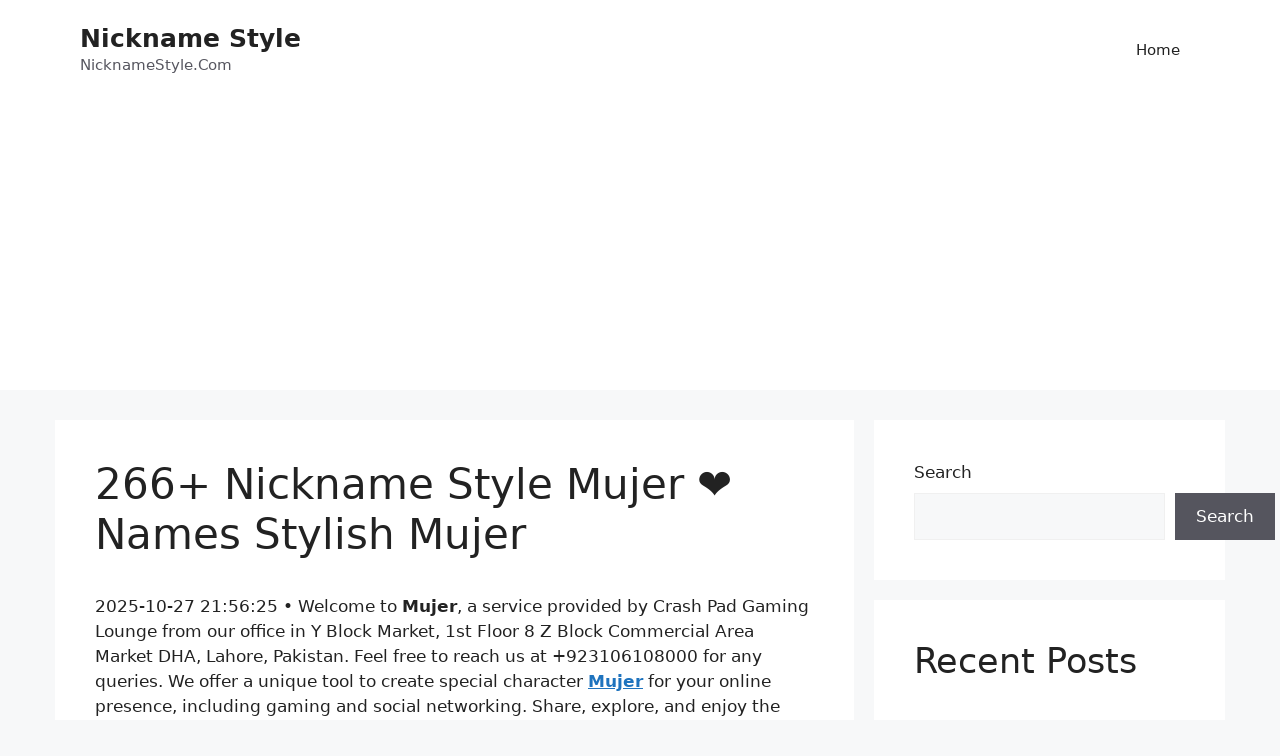

--- FILE ---
content_type: text/html; charset=UTF-8
request_url: https://nicknamestyle.com/mujer
body_size: 22601
content:
<!DOCTYPE html>
<html lang="en-US" prefix="og: https://ogp.me/ns#">
<head>
	<meta charset="UTF-8">
	<meta name="viewport" content="width=device-width, initial-scale=1">
<!-- Search Engine Optimization by Rank Math - https://rankmath.com/ -->
<title>266+ Nickname Style Mujer ❤️ Names Stylish Mujer</title><link rel="preload" data-rocket-preload as="image" href="https://nicknamestyle.com/wp-content/plugins/nicknames/themes/full-custom/images/boy.svg" fetchpriority="high">
<meta name="description" content="266+ Nickname Style Mujer ღʟᴀ᭄ᴍᴀᴍ᥆ꤪꤨɴᴀღ (+2), ⇝ღʙᴀᴅ ɢɪʀʟ ღ⇜ (+1), ღ᭄→M E X ϟ C A N A 亗 (+1), Weoon soy famosa 🇨🇱😎🤙 (+0), Sᴋ᭄亗B A D G ϟ R L (+0), ❤️. Copy and paste names Mujer on NicknameStyle.Com"/>
<meta name="robots" content="noindex, follow" />
<meta property="og:locale" content="en_US" />
<meta property="og:type" content="article" />
<meta property="og:title" content="266+ Nickname Style Mujer ❤️ Names Stylish Mujer" />
<meta property="og:description" content="266+ Nickname Style Mujer ღʟᴀ᭄ᴍᴀᴍ᥆ꤪꤨɴᴀღ (+2), ⇝ღʙᴀᴅ ɢɪʀʟ ღ⇜ (+1), ღ᭄→M E X ϟ C A N A 亗 (+1), Weoon soy famosa 🇨🇱😎🤙 (+0), Sᴋ᭄亗B A D G ϟ R L (+0), ❤️. Copy and paste names Mujer on NicknameStyle.Com" />
<meta property="og:site_name" content="nicknamestyle.com" />
<meta name="twitter:card" content="summary_large_image" />
<meta name="twitter:title" content="266+ Nickname Style Mujer ❤️ Names Stylish Mujer" />
<meta name="twitter:description" content="266+ Nickname Style Mujer ღʟᴀ᭄ᴍᴀᴍ᥆ꤪꤨɴᴀღ (+2), ⇝ღʙᴀᴅ ɢɪʀʟ ღ⇜ (+1), ღ᭄→M E X ϟ C A N A 亗 (+1), Weoon soy famosa 🇨🇱😎🤙 (+0), Sᴋ᭄亗B A D G ϟ R L (+0), ❤️. Copy and paste names Mujer on NicknameStyle.Com" />
<meta name="twitter:label1" content="Time to read" />
<meta name="twitter:data1" content="3 minutes" />
<script type="application/ld+json" class="rank-math-schema">{"@context":"https://schema.org","@graph":[{"@type":["Person","Organization"],"@id":"https://nicknamestyle.com/#person","name":"nicknamestyle.com"},{"@type":"WebSite","@id":"https://nicknamestyle.com/#website","url":"https://nicknamestyle.com","name":"nicknamestyle.com","publisher":{"@id":"https://nicknamestyle.com/#person"},"inLanguage":"en-US"},{"@type":"WebPage","@id":"#webpage","url":"","name":"266+ Nickname Style Mujer \u2764\ufe0f Names Stylish Mujer","datePublished":"2023-08-01T22:58:57+00:00","dateModified":"2023-08-02T02:00:49+00:00","isPartOf":{"@id":"https://nicknamestyle.com/#website"},"inLanguage":"en-US"},{"@type":"Person","@id":"https://nicknamestyle.com/author/nicknamestyle","name":"nicknamestyle","url":"https://nicknamestyle.com/author/nicknamestyle","image":{"@type":"ImageObject","@id":"https://secure.gravatar.com/avatar/cba017df1a2dc02afdc69b7b55af1c8f863cbbf43b801b8087a77bf170ee6340?s=96&amp;d=mm&amp;r=g","url":"https://secure.gravatar.com/avatar/cba017df1a2dc02afdc69b7b55af1c8f863cbbf43b801b8087a77bf170ee6340?s=96&amp;d=mm&amp;r=g","caption":"nicknamestyle","inLanguage":"en-US"},"sameAs":["http://nicknamestyle.com"]},{"@type":"Article","headline":"266+ Nickname Style Mujer \u2764\ufe0f Names Stylish Mujer","datePublished":"2023-08-01T22:58:57+00:00","dateModified":"2023-08-02T02:00:49+00:00","author":{"@id":"https://nicknamestyle.com/author/nicknamestyle","name":"nicknamestyle"},"publisher":{"@id":"https://nicknamestyle.com/#person"},"description":"266+ Nickname Style Mujer \u10e6\u029f\u1d00\u1b44\u1d0d\u1d00\u1d0d\u1946\ua92a\ua928\u0274\u1d00\u10e6 (+2), \u21dd\u10e6\u0299\u1d00\u1d05 \u0262\u026a\u0280\u029f \u10e6\u21dc (+1), \u10e6\u1b44\u2192M E X \u03df C A N A \u4e97 (+1), Weoon soy famosa \ud83c\udde8\ud83c\uddf1\ud83d\ude0e\ud83e\udd19 (+0), S\u1d0b\u1b44\u4e97B A D G \u03df R L (+0), \u2764\ufe0f. Copy and paste names Mujer on NicknameStyle.Com","name":"266+ Nickname Style Mujer \u2764\ufe0f Names Stylish Mujer","@id":"#richSnippet","isPartOf":{"@id":"#webpage"},"inLanguage":"en-US","mainEntityOfPage":{"@id":"#webpage"}}]}</script>
<!-- /Rank Math WordPress SEO plugin -->

<link rel='dns-prefetch' href='//stackpath.bootstrapcdn.com' />

<link rel="alternate" type="application/rss+xml" title="Nickname Style &raquo; Feed" href="https://nicknamestyle.com/feed" />
<link rel="alternate" type="application/rss+xml" title="Nickname Style &raquo; Comments Feed" href="https://nicknamestyle.com/comments/feed" />
<link rel="canonical" href="https://nicknamestyle.com/mujer">
<link rel="alternate" hreflang="en_US" href="https://nicknamestyle.com">
<meta property="og:url" content="https://nicknamestyle.com/mujer"/>
<link rel="alternate" title="oEmbed (JSON)" type="application/json+oembed" href="https://nicknamestyle.com/wp-json/oembed/1.0/embed?url=https%3A%2F%2Fnicknamestyle.com%2Fnicknames" />
<link rel="alternate" title="oEmbed (XML)" type="text/xml+oembed" href="https://nicknamestyle.com/wp-json/oembed/1.0/embed?url=https%3A%2F%2Fnicknamestyle.com%2Fnicknames&#038;format=xml" />
<style id='wp-img-auto-sizes-contain-inline-css'>
img:is([sizes=auto i],[sizes^="auto," i]){contain-intrinsic-size:3000px 1500px}
/*# sourceURL=wp-img-auto-sizes-contain-inline-css */
</style>
<style id='wp-block-library-inline-css'>
:root{--wp-block-synced-color:#7a00df;--wp-block-synced-color--rgb:122,0,223;--wp-bound-block-color:var(--wp-block-synced-color);--wp-editor-canvas-background:#ddd;--wp-admin-theme-color:#007cba;--wp-admin-theme-color--rgb:0,124,186;--wp-admin-theme-color-darker-10:#006ba1;--wp-admin-theme-color-darker-10--rgb:0,107,160.5;--wp-admin-theme-color-darker-20:#005a87;--wp-admin-theme-color-darker-20--rgb:0,90,135;--wp-admin-border-width-focus:2px}@media (min-resolution:192dpi){:root{--wp-admin-border-width-focus:1.5px}}.wp-element-button{cursor:pointer}:root .has-very-light-gray-background-color{background-color:#eee}:root .has-very-dark-gray-background-color{background-color:#313131}:root .has-very-light-gray-color{color:#eee}:root .has-very-dark-gray-color{color:#313131}:root .has-vivid-green-cyan-to-vivid-cyan-blue-gradient-background{background:linear-gradient(135deg,#00d084,#0693e3)}:root .has-purple-crush-gradient-background{background:linear-gradient(135deg,#34e2e4,#4721fb 50%,#ab1dfe)}:root .has-hazy-dawn-gradient-background{background:linear-gradient(135deg,#faaca8,#dad0ec)}:root .has-subdued-olive-gradient-background{background:linear-gradient(135deg,#fafae1,#67a671)}:root .has-atomic-cream-gradient-background{background:linear-gradient(135deg,#fdd79a,#004a59)}:root .has-nightshade-gradient-background{background:linear-gradient(135deg,#330968,#31cdcf)}:root .has-midnight-gradient-background{background:linear-gradient(135deg,#020381,#2874fc)}:root{--wp--preset--font-size--normal:16px;--wp--preset--font-size--huge:42px}.has-regular-font-size{font-size:1em}.has-larger-font-size{font-size:2.625em}.has-normal-font-size{font-size:var(--wp--preset--font-size--normal)}.has-huge-font-size{font-size:var(--wp--preset--font-size--huge)}.has-text-align-center{text-align:center}.has-text-align-left{text-align:left}.has-text-align-right{text-align:right}.has-fit-text{white-space:nowrap!important}#end-resizable-editor-section{display:none}.aligncenter{clear:both}.items-justified-left{justify-content:flex-start}.items-justified-center{justify-content:center}.items-justified-right{justify-content:flex-end}.items-justified-space-between{justify-content:space-between}.screen-reader-text{border:0;clip-path:inset(50%);height:1px;margin:-1px;overflow:hidden;padding:0;position:absolute;width:1px;word-wrap:normal!important}.screen-reader-text:focus{background-color:#ddd;clip-path:none;color:#444;display:block;font-size:1em;height:auto;left:5px;line-height:normal;padding:15px 23px 14px;text-decoration:none;top:5px;width:auto;z-index:100000}html :where(.has-border-color){border-style:solid}html :where([style*=border-top-color]){border-top-style:solid}html :where([style*=border-right-color]){border-right-style:solid}html :where([style*=border-bottom-color]){border-bottom-style:solid}html :where([style*=border-left-color]){border-left-style:solid}html :where([style*=border-width]){border-style:solid}html :where([style*=border-top-width]){border-top-style:solid}html :where([style*=border-right-width]){border-right-style:solid}html :where([style*=border-bottom-width]){border-bottom-style:solid}html :where([style*=border-left-width]){border-left-style:solid}html :where(img[class*=wp-image-]){height:auto;max-width:100%}:where(figure){margin:0 0 1em}html :where(.is-position-sticky){--wp-admin--admin-bar--position-offset:var(--wp-admin--admin-bar--height,0px)}@media screen and (max-width:600px){html :where(.is-position-sticky){--wp-admin--admin-bar--position-offset:0px}}

/*# sourceURL=wp-block-library-inline-css */
</style><style id='wp-block-heading-inline-css'>
h1:where(.wp-block-heading).has-background,h2:where(.wp-block-heading).has-background,h3:where(.wp-block-heading).has-background,h4:where(.wp-block-heading).has-background,h5:where(.wp-block-heading).has-background,h6:where(.wp-block-heading).has-background{padding:1.25em 2.375em}h1.has-text-align-left[style*=writing-mode]:where([style*=vertical-lr]),h1.has-text-align-right[style*=writing-mode]:where([style*=vertical-rl]),h2.has-text-align-left[style*=writing-mode]:where([style*=vertical-lr]),h2.has-text-align-right[style*=writing-mode]:where([style*=vertical-rl]),h3.has-text-align-left[style*=writing-mode]:where([style*=vertical-lr]),h3.has-text-align-right[style*=writing-mode]:where([style*=vertical-rl]),h4.has-text-align-left[style*=writing-mode]:where([style*=vertical-lr]),h4.has-text-align-right[style*=writing-mode]:where([style*=vertical-rl]),h5.has-text-align-left[style*=writing-mode]:where([style*=vertical-lr]),h5.has-text-align-right[style*=writing-mode]:where([style*=vertical-rl]),h6.has-text-align-left[style*=writing-mode]:where([style*=vertical-lr]),h6.has-text-align-right[style*=writing-mode]:where([style*=vertical-rl]){rotate:180deg}
/*# sourceURL=https://nicknamestyle.com/wp-includes/blocks/heading/style.min.css */
</style>
<style id='wp-block-latest-posts-inline-css'>
.wp-block-latest-posts{box-sizing:border-box}.wp-block-latest-posts.alignleft{margin-right:2em}.wp-block-latest-posts.alignright{margin-left:2em}.wp-block-latest-posts.wp-block-latest-posts__list{list-style:none}.wp-block-latest-posts.wp-block-latest-posts__list li{clear:both;overflow-wrap:break-word}.wp-block-latest-posts.is-grid{display:flex;flex-wrap:wrap}.wp-block-latest-posts.is-grid li{margin:0 1.25em 1.25em 0;width:100%}@media (min-width:600px){.wp-block-latest-posts.columns-2 li{width:calc(50% - .625em)}.wp-block-latest-posts.columns-2 li:nth-child(2n){margin-right:0}.wp-block-latest-posts.columns-3 li{width:calc(33.33333% - .83333em)}.wp-block-latest-posts.columns-3 li:nth-child(3n){margin-right:0}.wp-block-latest-posts.columns-4 li{width:calc(25% - .9375em)}.wp-block-latest-posts.columns-4 li:nth-child(4n){margin-right:0}.wp-block-latest-posts.columns-5 li{width:calc(20% - 1em)}.wp-block-latest-posts.columns-5 li:nth-child(5n){margin-right:0}.wp-block-latest-posts.columns-6 li{width:calc(16.66667% - 1.04167em)}.wp-block-latest-posts.columns-6 li:nth-child(6n){margin-right:0}}:root :where(.wp-block-latest-posts.is-grid){padding:0}:root :where(.wp-block-latest-posts.wp-block-latest-posts__list){padding-left:0}.wp-block-latest-posts__post-author,.wp-block-latest-posts__post-date{display:block;font-size:.8125em}.wp-block-latest-posts__post-excerpt,.wp-block-latest-posts__post-full-content{margin-bottom:1em;margin-top:.5em}.wp-block-latest-posts__featured-image a{display:inline-block}.wp-block-latest-posts__featured-image img{height:auto;max-width:100%;width:auto}.wp-block-latest-posts__featured-image.alignleft{float:left;margin-right:1em}.wp-block-latest-posts__featured-image.alignright{float:right;margin-left:1em}.wp-block-latest-posts__featured-image.aligncenter{margin-bottom:1em;text-align:center}
/*# sourceURL=https://nicknamestyle.com/wp-includes/blocks/latest-posts/style.min.css */
</style>
<style id='wp-block-search-inline-css'>
.wp-block-search__button{margin-left:10px;word-break:normal}.wp-block-search__button.has-icon{line-height:0}.wp-block-search__button svg{height:1.25em;min-height:24px;min-width:24px;width:1.25em;fill:currentColor;vertical-align:text-bottom}:where(.wp-block-search__button){border:1px solid #ccc;padding:6px 10px}.wp-block-search__inside-wrapper{display:flex;flex:auto;flex-wrap:nowrap;max-width:100%}.wp-block-search__label{width:100%}.wp-block-search.wp-block-search__button-only .wp-block-search__button{box-sizing:border-box;display:flex;flex-shrink:0;justify-content:center;margin-left:0;max-width:100%}.wp-block-search.wp-block-search__button-only .wp-block-search__inside-wrapper{min-width:0!important;transition-property:width}.wp-block-search.wp-block-search__button-only .wp-block-search__input{flex-basis:100%;transition-duration:.3s}.wp-block-search.wp-block-search__button-only.wp-block-search__searchfield-hidden,.wp-block-search.wp-block-search__button-only.wp-block-search__searchfield-hidden .wp-block-search__inside-wrapper{overflow:hidden}.wp-block-search.wp-block-search__button-only.wp-block-search__searchfield-hidden .wp-block-search__input{border-left-width:0!important;border-right-width:0!important;flex-basis:0;flex-grow:0;margin:0;min-width:0!important;padding-left:0!important;padding-right:0!important;width:0!important}:where(.wp-block-search__input){appearance:none;border:1px solid #949494;flex-grow:1;font-family:inherit;font-size:inherit;font-style:inherit;font-weight:inherit;letter-spacing:inherit;line-height:inherit;margin-left:0;margin-right:0;min-width:3rem;padding:8px;text-decoration:unset!important;text-transform:inherit}:where(.wp-block-search__button-inside .wp-block-search__inside-wrapper){background-color:#fff;border:1px solid #949494;box-sizing:border-box;padding:4px}:where(.wp-block-search__button-inside .wp-block-search__inside-wrapper) .wp-block-search__input{border:none;border-radius:0;padding:0 4px}:where(.wp-block-search__button-inside .wp-block-search__inside-wrapper) .wp-block-search__input:focus{outline:none}:where(.wp-block-search__button-inside .wp-block-search__inside-wrapper) :where(.wp-block-search__button){padding:4px 8px}.wp-block-search.aligncenter .wp-block-search__inside-wrapper{margin:auto}.wp-block[data-align=right] .wp-block-search.wp-block-search__button-only .wp-block-search__inside-wrapper{float:right}
/*# sourceURL=https://nicknamestyle.com/wp-includes/blocks/search/style.min.css */
</style>
<style id='wp-block-group-inline-css'>
.wp-block-group{box-sizing:border-box}:where(.wp-block-group.wp-block-group-is-layout-constrained){position:relative}
/*# sourceURL=https://nicknamestyle.com/wp-includes/blocks/group/style.min.css */
</style>
<style id='global-styles-inline-css'>
:root{--wp--preset--aspect-ratio--square: 1;--wp--preset--aspect-ratio--4-3: 4/3;--wp--preset--aspect-ratio--3-4: 3/4;--wp--preset--aspect-ratio--3-2: 3/2;--wp--preset--aspect-ratio--2-3: 2/3;--wp--preset--aspect-ratio--16-9: 16/9;--wp--preset--aspect-ratio--9-16: 9/16;--wp--preset--color--black: #000000;--wp--preset--color--cyan-bluish-gray: #abb8c3;--wp--preset--color--white: #ffffff;--wp--preset--color--pale-pink: #f78da7;--wp--preset--color--vivid-red: #cf2e2e;--wp--preset--color--luminous-vivid-orange: #ff6900;--wp--preset--color--luminous-vivid-amber: #fcb900;--wp--preset--color--light-green-cyan: #7bdcb5;--wp--preset--color--vivid-green-cyan: #00d084;--wp--preset--color--pale-cyan-blue: #8ed1fc;--wp--preset--color--vivid-cyan-blue: #0693e3;--wp--preset--color--vivid-purple: #9b51e0;--wp--preset--color--contrast: var(--contrast);--wp--preset--color--contrast-2: var(--contrast-2);--wp--preset--color--contrast-3: var(--contrast-3);--wp--preset--color--base: var(--base);--wp--preset--color--base-2: var(--base-2);--wp--preset--color--base-3: var(--base-3);--wp--preset--color--accent: var(--accent);--wp--preset--gradient--vivid-cyan-blue-to-vivid-purple: linear-gradient(135deg,rgb(6,147,227) 0%,rgb(155,81,224) 100%);--wp--preset--gradient--light-green-cyan-to-vivid-green-cyan: linear-gradient(135deg,rgb(122,220,180) 0%,rgb(0,208,130) 100%);--wp--preset--gradient--luminous-vivid-amber-to-luminous-vivid-orange: linear-gradient(135deg,rgb(252,185,0) 0%,rgb(255,105,0) 100%);--wp--preset--gradient--luminous-vivid-orange-to-vivid-red: linear-gradient(135deg,rgb(255,105,0) 0%,rgb(207,46,46) 100%);--wp--preset--gradient--very-light-gray-to-cyan-bluish-gray: linear-gradient(135deg,rgb(238,238,238) 0%,rgb(169,184,195) 100%);--wp--preset--gradient--cool-to-warm-spectrum: linear-gradient(135deg,rgb(74,234,220) 0%,rgb(151,120,209) 20%,rgb(207,42,186) 40%,rgb(238,44,130) 60%,rgb(251,105,98) 80%,rgb(254,248,76) 100%);--wp--preset--gradient--blush-light-purple: linear-gradient(135deg,rgb(255,206,236) 0%,rgb(152,150,240) 100%);--wp--preset--gradient--blush-bordeaux: linear-gradient(135deg,rgb(254,205,165) 0%,rgb(254,45,45) 50%,rgb(107,0,62) 100%);--wp--preset--gradient--luminous-dusk: linear-gradient(135deg,rgb(255,203,112) 0%,rgb(199,81,192) 50%,rgb(65,88,208) 100%);--wp--preset--gradient--pale-ocean: linear-gradient(135deg,rgb(255,245,203) 0%,rgb(182,227,212) 50%,rgb(51,167,181) 100%);--wp--preset--gradient--electric-grass: linear-gradient(135deg,rgb(202,248,128) 0%,rgb(113,206,126) 100%);--wp--preset--gradient--midnight: linear-gradient(135deg,rgb(2,3,129) 0%,rgb(40,116,252) 100%);--wp--preset--font-size--small: 13px;--wp--preset--font-size--medium: 20px;--wp--preset--font-size--large: 36px;--wp--preset--font-size--x-large: 42px;--wp--preset--spacing--20: 0.44rem;--wp--preset--spacing--30: 0.67rem;--wp--preset--spacing--40: 1rem;--wp--preset--spacing--50: 1.5rem;--wp--preset--spacing--60: 2.25rem;--wp--preset--spacing--70: 3.38rem;--wp--preset--spacing--80: 5.06rem;--wp--preset--shadow--natural: 6px 6px 9px rgba(0, 0, 0, 0.2);--wp--preset--shadow--deep: 12px 12px 50px rgba(0, 0, 0, 0.4);--wp--preset--shadow--sharp: 6px 6px 0px rgba(0, 0, 0, 0.2);--wp--preset--shadow--outlined: 6px 6px 0px -3px rgb(255, 255, 255), 6px 6px rgb(0, 0, 0);--wp--preset--shadow--crisp: 6px 6px 0px rgb(0, 0, 0);}:where(.is-layout-flex){gap: 0.5em;}:where(.is-layout-grid){gap: 0.5em;}body .is-layout-flex{display: flex;}.is-layout-flex{flex-wrap: wrap;align-items: center;}.is-layout-flex > :is(*, div){margin: 0;}body .is-layout-grid{display: grid;}.is-layout-grid > :is(*, div){margin: 0;}:where(.wp-block-columns.is-layout-flex){gap: 2em;}:where(.wp-block-columns.is-layout-grid){gap: 2em;}:where(.wp-block-post-template.is-layout-flex){gap: 1.25em;}:where(.wp-block-post-template.is-layout-grid){gap: 1.25em;}.has-black-color{color: var(--wp--preset--color--black) !important;}.has-cyan-bluish-gray-color{color: var(--wp--preset--color--cyan-bluish-gray) !important;}.has-white-color{color: var(--wp--preset--color--white) !important;}.has-pale-pink-color{color: var(--wp--preset--color--pale-pink) !important;}.has-vivid-red-color{color: var(--wp--preset--color--vivid-red) !important;}.has-luminous-vivid-orange-color{color: var(--wp--preset--color--luminous-vivid-orange) !important;}.has-luminous-vivid-amber-color{color: var(--wp--preset--color--luminous-vivid-amber) !important;}.has-light-green-cyan-color{color: var(--wp--preset--color--light-green-cyan) !important;}.has-vivid-green-cyan-color{color: var(--wp--preset--color--vivid-green-cyan) !important;}.has-pale-cyan-blue-color{color: var(--wp--preset--color--pale-cyan-blue) !important;}.has-vivid-cyan-blue-color{color: var(--wp--preset--color--vivid-cyan-blue) !important;}.has-vivid-purple-color{color: var(--wp--preset--color--vivid-purple) !important;}.has-black-background-color{background-color: var(--wp--preset--color--black) !important;}.has-cyan-bluish-gray-background-color{background-color: var(--wp--preset--color--cyan-bluish-gray) !important;}.has-white-background-color{background-color: var(--wp--preset--color--white) !important;}.has-pale-pink-background-color{background-color: var(--wp--preset--color--pale-pink) !important;}.has-vivid-red-background-color{background-color: var(--wp--preset--color--vivid-red) !important;}.has-luminous-vivid-orange-background-color{background-color: var(--wp--preset--color--luminous-vivid-orange) !important;}.has-luminous-vivid-amber-background-color{background-color: var(--wp--preset--color--luminous-vivid-amber) !important;}.has-light-green-cyan-background-color{background-color: var(--wp--preset--color--light-green-cyan) !important;}.has-vivid-green-cyan-background-color{background-color: var(--wp--preset--color--vivid-green-cyan) !important;}.has-pale-cyan-blue-background-color{background-color: var(--wp--preset--color--pale-cyan-blue) !important;}.has-vivid-cyan-blue-background-color{background-color: var(--wp--preset--color--vivid-cyan-blue) !important;}.has-vivid-purple-background-color{background-color: var(--wp--preset--color--vivid-purple) !important;}.has-black-border-color{border-color: var(--wp--preset--color--black) !important;}.has-cyan-bluish-gray-border-color{border-color: var(--wp--preset--color--cyan-bluish-gray) !important;}.has-white-border-color{border-color: var(--wp--preset--color--white) !important;}.has-pale-pink-border-color{border-color: var(--wp--preset--color--pale-pink) !important;}.has-vivid-red-border-color{border-color: var(--wp--preset--color--vivid-red) !important;}.has-luminous-vivid-orange-border-color{border-color: var(--wp--preset--color--luminous-vivid-orange) !important;}.has-luminous-vivid-amber-border-color{border-color: var(--wp--preset--color--luminous-vivid-amber) !important;}.has-light-green-cyan-border-color{border-color: var(--wp--preset--color--light-green-cyan) !important;}.has-vivid-green-cyan-border-color{border-color: var(--wp--preset--color--vivid-green-cyan) !important;}.has-pale-cyan-blue-border-color{border-color: var(--wp--preset--color--pale-cyan-blue) !important;}.has-vivid-cyan-blue-border-color{border-color: var(--wp--preset--color--vivid-cyan-blue) !important;}.has-vivid-purple-border-color{border-color: var(--wp--preset--color--vivid-purple) !important;}.has-vivid-cyan-blue-to-vivid-purple-gradient-background{background: var(--wp--preset--gradient--vivid-cyan-blue-to-vivid-purple) !important;}.has-light-green-cyan-to-vivid-green-cyan-gradient-background{background: var(--wp--preset--gradient--light-green-cyan-to-vivid-green-cyan) !important;}.has-luminous-vivid-amber-to-luminous-vivid-orange-gradient-background{background: var(--wp--preset--gradient--luminous-vivid-amber-to-luminous-vivid-orange) !important;}.has-luminous-vivid-orange-to-vivid-red-gradient-background{background: var(--wp--preset--gradient--luminous-vivid-orange-to-vivid-red) !important;}.has-very-light-gray-to-cyan-bluish-gray-gradient-background{background: var(--wp--preset--gradient--very-light-gray-to-cyan-bluish-gray) !important;}.has-cool-to-warm-spectrum-gradient-background{background: var(--wp--preset--gradient--cool-to-warm-spectrum) !important;}.has-blush-light-purple-gradient-background{background: var(--wp--preset--gradient--blush-light-purple) !important;}.has-blush-bordeaux-gradient-background{background: var(--wp--preset--gradient--blush-bordeaux) !important;}.has-luminous-dusk-gradient-background{background: var(--wp--preset--gradient--luminous-dusk) !important;}.has-pale-ocean-gradient-background{background: var(--wp--preset--gradient--pale-ocean) !important;}.has-electric-grass-gradient-background{background: var(--wp--preset--gradient--electric-grass) !important;}.has-midnight-gradient-background{background: var(--wp--preset--gradient--midnight) !important;}.has-small-font-size{font-size: var(--wp--preset--font-size--small) !important;}.has-medium-font-size{font-size: var(--wp--preset--font-size--medium) !important;}.has-large-font-size{font-size: var(--wp--preset--font-size--large) !important;}.has-x-large-font-size{font-size: var(--wp--preset--font-size--x-large) !important;}
/*# sourceURL=global-styles-inline-css */
</style>

<style id='classic-theme-styles-inline-css'>
/*! This file is auto-generated */
.wp-block-button__link{color:#fff;background-color:#32373c;border-radius:9999px;box-shadow:none;text-decoration:none;padding:calc(.667em + 2px) calc(1.333em + 2px);font-size:1.125em}.wp-block-file__button{background:#32373c;color:#fff;text-decoration:none}
/*# sourceURL=/wp-includes/css/classic-themes.min.css */
</style>
<link rel='stylesheet' id='nickname-theme-css' href='https://nicknamestyle.com/wp-content/plugins/nicknames/assets/nickname.css?ver=1.0.6.9.1' media='all' />
<link rel='stylesheet' id='nickname-style-css' href='https://nicknamestyle.com/wp-content/plugins/nicknames/themes/full-custom/style.css?ver=1.0.6.9.1' media='all' />
<link rel='stylesheet' id='bootstrap4-css' href='https://stackpath.bootstrapcdn.com/bootstrap/4.1.1/css/bootstrap.min.css?ver=6.9' media='all' />
<link rel='stylesheet' id='generate-style-css' href='https://nicknamestyle.com/wp-content/themes/generatepress/assets/css/main.min.css?ver=3.5.1' media='all' />
<style id='generate-style-inline-css'>
body{background-color:var(--base-2);color:var(--contrast);}a{color:var(--accent);}a{text-decoration:underline;}.entry-title a, .site-branding a, a.button, .wp-block-button__link, .main-navigation a{text-decoration:none;}a:hover, a:focus, a:active{color:var(--contrast);}.wp-block-group__inner-container{max-width:1200px;margin-left:auto;margin-right:auto;}.generate-back-to-top{font-size:20px;border-radius:3px;position:fixed;bottom:30px;right:30px;line-height:40px;width:40px;text-align:center;z-index:10;transition:opacity 300ms ease-in-out;opacity:0.1;transform:translateY(1000px);}.generate-back-to-top__show{opacity:1;transform:translateY(0);}:root{--contrast:#222222;--contrast-2:#575760;--contrast-3:#b2b2be;--base:#f0f0f0;--base-2:#f7f8f9;--base-3:#ffffff;--accent:#1e73be;}:root .has-contrast-color{color:var(--contrast);}:root .has-contrast-background-color{background-color:var(--contrast);}:root .has-contrast-2-color{color:var(--contrast-2);}:root .has-contrast-2-background-color{background-color:var(--contrast-2);}:root .has-contrast-3-color{color:var(--contrast-3);}:root .has-contrast-3-background-color{background-color:var(--contrast-3);}:root .has-base-color{color:var(--base);}:root .has-base-background-color{background-color:var(--base);}:root .has-base-2-color{color:var(--base-2);}:root .has-base-2-background-color{background-color:var(--base-2);}:root .has-base-3-color{color:var(--base-3);}:root .has-base-3-background-color{background-color:var(--base-3);}:root .has-accent-color{color:var(--accent);}:root .has-accent-background-color{background-color:var(--accent);}.top-bar{background-color:#636363;color:#ffffff;}.top-bar a{color:#ffffff;}.top-bar a:hover{color:#303030;}.site-header{background-color:var(--base-3);}.main-title a,.main-title a:hover{color:var(--contrast);}.site-description{color:var(--contrast-2);}.mobile-menu-control-wrapper .menu-toggle,.mobile-menu-control-wrapper .menu-toggle:hover,.mobile-menu-control-wrapper .menu-toggle:focus,.has-inline-mobile-toggle #site-navigation.toggled{background-color:rgba(0, 0, 0, 0.02);}.main-navigation,.main-navigation ul ul{background-color:var(--base-3);}.main-navigation .main-nav ul li a, .main-navigation .menu-toggle, .main-navigation .menu-bar-items{color:var(--contrast);}.main-navigation .main-nav ul li:not([class*="current-menu-"]):hover > a, .main-navigation .main-nav ul li:not([class*="current-menu-"]):focus > a, .main-navigation .main-nav ul li.sfHover:not([class*="current-menu-"]) > a, .main-navigation .menu-bar-item:hover > a, .main-navigation .menu-bar-item.sfHover > a{color:var(--accent);}button.menu-toggle:hover,button.menu-toggle:focus{color:var(--contrast);}.main-navigation .main-nav ul li[class*="current-menu-"] > a{color:var(--accent);}.navigation-search input[type="search"],.navigation-search input[type="search"]:active, .navigation-search input[type="search"]:focus, .main-navigation .main-nav ul li.search-item.active > a, .main-navigation .menu-bar-items .search-item.active > a{color:var(--accent);}.main-navigation ul ul{background-color:var(--base);}.separate-containers .inside-article, .separate-containers .comments-area, .separate-containers .page-header, .one-container .container, .separate-containers .paging-navigation, .inside-page-header{background-color:var(--base-3);}.entry-title a{color:var(--contrast);}.entry-title a:hover{color:var(--contrast-2);}.entry-meta{color:var(--contrast-2);}.sidebar .widget{background-color:var(--base-3);}.footer-widgets{background-color:var(--base-3);}.site-info{background-color:var(--base-3);}input[type="text"],input[type="email"],input[type="url"],input[type="password"],input[type="search"],input[type="tel"],input[type="number"],textarea,select{color:var(--contrast);background-color:var(--base-2);border-color:var(--base);}input[type="text"]:focus,input[type="email"]:focus,input[type="url"]:focus,input[type="password"]:focus,input[type="search"]:focus,input[type="tel"]:focus,input[type="number"]:focus,textarea:focus,select:focus{color:var(--contrast);background-color:var(--base-2);border-color:var(--contrast-3);}button,html input[type="button"],input[type="reset"],input[type="submit"],a.button,a.wp-block-button__link:not(.has-background){color:#ffffff;background-color:#55555e;}button:hover,html input[type="button"]:hover,input[type="reset"]:hover,input[type="submit"]:hover,a.button:hover,button:focus,html input[type="button"]:focus,input[type="reset"]:focus,input[type="submit"]:focus,a.button:focus,a.wp-block-button__link:not(.has-background):active,a.wp-block-button__link:not(.has-background):focus,a.wp-block-button__link:not(.has-background):hover{color:#ffffff;background-color:#3f4047;}a.generate-back-to-top{background-color:rgba( 0,0,0,0.4 );color:#ffffff;}a.generate-back-to-top:hover,a.generate-back-to-top:focus{background-color:rgba( 0,0,0,0.6 );color:#ffffff;}:root{--gp-search-modal-bg-color:var(--base-3);--gp-search-modal-text-color:var(--contrast);--gp-search-modal-overlay-bg-color:rgba(0,0,0,0.2);}@media (max-width: 768px){.main-navigation .menu-bar-item:hover > a, .main-navigation .menu-bar-item.sfHover > a{background:none;color:var(--contrast);}}.nav-below-header .main-navigation .inside-navigation.grid-container, .nav-above-header .main-navigation .inside-navigation.grid-container{padding:0px 20px 0px 20px;}.site-main .wp-block-group__inner-container{padding:40px;}.separate-containers .paging-navigation{padding-top:20px;padding-bottom:20px;}.entry-content .alignwide, body:not(.no-sidebar) .entry-content .alignfull{margin-left:-40px;width:calc(100% + 80px);max-width:calc(100% + 80px);}.rtl .menu-item-has-children .dropdown-menu-toggle{padding-left:20px;}.rtl .main-navigation .main-nav ul li.menu-item-has-children > a{padding-right:20px;}@media (max-width:768px){.separate-containers .inside-article, .separate-containers .comments-area, .separate-containers .page-header, .separate-containers .paging-navigation, .one-container .site-content, .inside-page-header{padding:30px;}.site-main .wp-block-group__inner-container{padding:30px;}.inside-top-bar{padding-right:30px;padding-left:30px;}.inside-header{padding-right:30px;padding-left:30px;}.widget-area .widget{padding-top:30px;padding-right:30px;padding-bottom:30px;padding-left:30px;}.footer-widgets-container{padding-top:30px;padding-right:30px;padding-bottom:30px;padding-left:30px;}.inside-site-info{padding-right:30px;padding-left:30px;}.entry-content .alignwide, body:not(.no-sidebar) .entry-content .alignfull{margin-left:-30px;width:calc(100% + 60px);max-width:calc(100% + 60px);}.one-container .site-main .paging-navigation{margin-bottom:20px;}}/* End cached CSS */.is-right-sidebar{width:30%;}.is-left-sidebar{width:30%;}.site-content .content-area{width:70%;}@media (max-width: 768px){.main-navigation .menu-toggle,.sidebar-nav-mobile:not(#sticky-placeholder){display:block;}.main-navigation ul,.gen-sidebar-nav,.main-navigation:not(.slideout-navigation):not(.toggled) .main-nav > ul,.has-inline-mobile-toggle #site-navigation .inside-navigation > *:not(.navigation-search):not(.main-nav){display:none;}.nav-align-right .inside-navigation,.nav-align-center .inside-navigation{justify-content:space-between;}.has-inline-mobile-toggle .mobile-menu-control-wrapper{display:flex;flex-wrap:wrap;}.has-inline-mobile-toggle .inside-header{flex-direction:row;text-align:left;flex-wrap:wrap;}.has-inline-mobile-toggle .header-widget,.has-inline-mobile-toggle #site-navigation{flex-basis:100%;}.nav-float-left .has-inline-mobile-toggle #site-navigation{order:10;}}
/*# sourceURL=generate-style-inline-css */
</style>
<script src="https://nicknamestyle.com/wp-includes/js/jquery/jquery.min.js?ver=3.7.1" id="jquery-core-js"></script>
<script src="https://nicknamestyle.com/wp-includes/js/jquery/jquery-migrate.min.js?ver=3.4.1" id="jquery-migrate-js"></script>
<link rel="https://api.w.org/" href="https://nicknamestyle.com/wp-json/" /><link rel="alternate" title="JSON" type="application/json" href="https://nicknamestyle.com/wp-json/wp/v2/pages/8" /><link rel="EditURI" type="application/rsd+xml" title="RSD" href="https://nicknamestyle.com/xmlrpc.php?rsd" />
<meta name="generator" content="WordPress 6.9" />
<!-- HFCM by 99 Robots - Snippet # 1: ADS -->
<script async src="https://pagead2.googlesyndication.com/pagead/js/adsbygoogle.js?client=ca-pub-2133021585081838" crossorigin="anonymous"></script>
<!-- /end HFCM by 99 Robots -->
<link rel="icon" href="https://nicknamestyle.com/wp-content/uploads/2023/08/favicon-nicknamestyle.png" sizes="32x32" />
<link rel="icon" href="https://nicknamestyle.com/wp-content/uploads/2023/08/favicon-nicknamestyle.png" sizes="192x192" />
<link rel="apple-touch-icon" href="https://nicknamestyle.com/wp-content/uploads/2023/08/favicon-nicknamestyle.png" />
<meta name="msapplication-TileImage" content="https://nicknamestyle.com/wp-content/uploads/2023/08/favicon-nicknamestyle.png" />
<meta name="generator" content="WP Rocket 3.18.3" data-wpr-features="wpr_oci wpr_preload_links wpr_desktop" /></head>

<body class="wp-singular page-template-default page page-id-8 wp-embed-responsive wp-theme-generatepress post-image-aligned-center sticky-menu-fade right-sidebar nav-float-right separate-containers header-aligned-left dropdown-hover" itemtype="https://schema.org/WebPage" itemscope>
	<a class="screen-reader-text skip-link" href="#content" title="Skip to content">Skip to content</a>		<header class="site-header has-inline-mobile-toggle" id="masthead" aria-label="Site"  itemtype="https://schema.org/WPHeader" itemscope>
			<div  class="inside-header grid-container">
				<div  class="site-branding">
						<p class="main-title" itemprop="headline">
					<a href="https://nicknamestyle.com/" rel="home">Nickname Style</a>
				</p>
						<p class="site-description" itemprop="description">NicknameStyle.Com</p>
					</div>	<nav class="main-navigation mobile-menu-control-wrapper" id="mobile-menu-control-wrapper" aria-label="Mobile Toggle">
				<button data-nav="site-navigation" class="menu-toggle" aria-controls="primary-menu" aria-expanded="false">
			<span class="gp-icon icon-menu-bars"><svg viewBox="0 0 512 512" aria-hidden="true" xmlns="http://www.w3.org/2000/svg" width="1em" height="1em"><path d="M0 96c0-13.255 10.745-24 24-24h464c13.255 0 24 10.745 24 24s-10.745 24-24 24H24c-13.255 0-24-10.745-24-24zm0 160c0-13.255 10.745-24 24-24h464c13.255 0 24 10.745 24 24s-10.745 24-24 24H24c-13.255 0-24-10.745-24-24zm0 160c0-13.255 10.745-24 24-24h464c13.255 0 24 10.745 24 24s-10.745 24-24 24H24c-13.255 0-24-10.745-24-24z" /></svg><svg viewBox="0 0 512 512" aria-hidden="true" xmlns="http://www.w3.org/2000/svg" width="1em" height="1em"><path d="M71.029 71.029c9.373-9.372 24.569-9.372 33.942 0L256 222.059l151.029-151.03c9.373-9.372 24.569-9.372 33.942 0 9.372 9.373 9.372 24.569 0 33.942L289.941 256l151.03 151.029c9.372 9.373 9.372 24.569 0 33.942-9.373 9.372-24.569 9.372-33.942 0L256 289.941l-151.029 151.03c-9.373 9.372-24.569 9.372-33.942 0-9.372-9.373-9.372-24.569 0-33.942L222.059 256 71.029 104.971c-9.372-9.373-9.372-24.569 0-33.942z" /></svg></span><span class="screen-reader-text">Menu</span>		</button>
	</nav>
			<nav class="main-navigation sub-menu-right" id="site-navigation" aria-label="Primary"  itemtype="https://schema.org/SiteNavigationElement" itemscope>
			<div class="inside-navigation grid-container">
								<button class="menu-toggle" aria-controls="primary-menu" aria-expanded="false">
					<span class="gp-icon icon-menu-bars"><svg viewBox="0 0 512 512" aria-hidden="true" xmlns="http://www.w3.org/2000/svg" width="1em" height="1em"><path d="M0 96c0-13.255 10.745-24 24-24h464c13.255 0 24 10.745 24 24s-10.745 24-24 24H24c-13.255 0-24-10.745-24-24zm0 160c0-13.255 10.745-24 24-24h464c13.255 0 24 10.745 24 24s-10.745 24-24 24H24c-13.255 0-24-10.745-24-24zm0 160c0-13.255 10.745-24 24-24h464c13.255 0 24 10.745 24 24s-10.745 24-24 24H24c-13.255 0-24-10.745-24-24z" /></svg><svg viewBox="0 0 512 512" aria-hidden="true" xmlns="http://www.w3.org/2000/svg" width="1em" height="1em"><path d="M71.029 71.029c9.373-9.372 24.569-9.372 33.942 0L256 222.059l151.029-151.03c9.373-9.372 24.569-9.372 33.942 0 9.372 9.373 9.372 24.569 0 33.942L289.941 256l151.03 151.029c9.372 9.373 9.372 24.569 0 33.942-9.373 9.372-24.569 9.372-33.942 0L256 289.941l-151.029 151.03c-9.373 9.372-24.569 9.372-33.942 0-9.372-9.373-9.372-24.569 0-33.942L222.059 256 71.029 104.971c-9.372-9.373-9.372-24.569 0-33.942z" /></svg></span><span class="screen-reader-text">Menu</span>				</button>
				<div id="primary-menu" class="main-nav"><ul id="menu-menu-1" class=" menu sf-menu"><li id="menu-item-15" class="menu-item menu-item-type-post_type menu-item-object-page menu-item-home menu-item-15"><a href="https://nicknamestyle.com/">Home</a></li>
</ul></div>			</div>
		</nav>
					</div>
		</header>
		
	<div  class="site grid-container container hfeed" id="page">
				<div  class="site-content" id="content">
			
	<div  class="content-area" id="primary">
		<main class="site-main" id="main">
			
<article id="post-8" class="post-8 page type-page status-publish" itemtype="https://schema.org/CreativeWork" itemscope>
	<div class="inside-article">
		
			<header class="entry-header">
				<h1 class="entry-title" itemprop="headline">266+ Nickname Style Mujer ❤️ Names Stylish Mujer</h1>			</header>

			
		<div class="entry-content" itemprop="text">
			
<p>2025-10-27 21:56:25 •  Welcome to <strong>Mujer</strong>, a service provided by Crash Pad Gaming Lounge from our office in Y Block Market, 1st Floor 8 Z Block Commercial Area Market DHA, Lahore, Pakistan. Feel free to reach us at +923106108000 for any queries. We offer a unique tool to create special character <strong><a href="https://nicknamestyle.com/mujer">Mujer</a></strong> for your online presence, including gaming and social networking. Share, explore, and enjoy the diversity of special characters here.</p>



<div class="my-3" id="boxGeneratorName">
                <form id="data_form_text_generator" onsubmit="return false">
                    <input type="text" name="text_normal" id="text_letters" class="form-control form-control-lg search my-3" placeholder="↪Type or Paste⤵ Your Text ↔ Here :)↩" value="">
                    <div class="row text-center">
                        <div class="col-12 col-md-4 mb-1">
                            <select id="text_first" name="text_first" class="form-control form-control-lg btn-rounded" aria-label="text_first">
                             <optgroup label="Popular">
                                <option value="">Left character (Optional)</option>
                                <option value="×͜×">×͜×</option>
                                <option value="╰‿╯">╰‿╯</option>
                                <option value="×᷼×">×᷼×</option>
                                <option value="☂">☂</option>
                                <option value=""> Iphone</option>
                                <option value="ㅤ">Spaceㅤblank (space)</option>
                                <option value="╰︿╯">╰︿╯</option>
                                <option value="꧁༺">꧁༺</option>
                                <option value="★彡">★彡</option>
                                <option value="ミ★">ミ★</option>
                                <option value="ミᵒ°">ミᵒ°</option>
                                <option value="『">『</option>
                                <option value="*•.¸♡">*•.¸♡</option>
                                <option value="ᏇᎯᎶ丶">ᏇᎯᎶ丶</option>
                                <option value="乡">乡</option>
                                <option value="ʚ">ʚ</option>
                                <option value="廴">廴</option>
                             </optgroup>
                             <optgroup label="Regular character 1">
                                <option value="๖ACE✪">๖ACE✪</option>
                                <option value="࿐">࿐</option>
                                <option value="๖">๖</option>
                                <option value="๖ۣۜ">๖ۣۜ</option>
                                <option value="ঔ">ঔ</option>
                                <option value="ঌ">ঌ</option>
                                <option value="♚">♚</option>
                                <option value="♕">♕</option>
                                <option value="✿">✿</option>
                                <option value="❄">❄</option>
                                <option value="❤">❤</option>
                                <option value="ッ">ッ</option>
                                <option value="☆">☆</option>
                                <option value="‿✿">‿✿</option>
                                <option value="➻❥">➻❥</option>
                                <option value="❖︵">❖︵</option>
                                <option value="‿✶">‿✶</option>
                                <option value="︵✰">︵✰</option>
                                <option value="✎﹏">✎﹏</option>
                                <option value="﹏✍">﹏✍</option>
                                <option value="︵❣">︵❣</option>
                                <option value="﹏❣">﹏❣</option>
                                <option value="✞ঔৣ۝">✞ঔৣ۝</option>
                                <option value="◥">◥</option>
                                <option value="▲">▲</option>
                                <option value="◇">◇</option>
                                <option value="◆">◆</option>
                                <option value="☠">☠</option>
                                <option value="❣">❣</option>
                                <option value="➻">➻</option>
                                <option value="✎">✎</option>
                                <option value="☓">☓</option>
                                <option value="ღ">ღ</option>
                                <option value="☂">☂</option>
                                <option value="❦">❦</option>
                                <option value="☗">☗</option>
                                <option value="﹏">﹏</option>
                                <option value="❖">❖</option>
                                <option value="۶">۶</option>
                                <option value="✚">✚</option>
                                <option value="ʚɞ">ʚɞ</option>
                                <option value="╰☜">╰☜</option>
                                <option value="☞╯">☞╯</option>
                                <option value="✔">✔</option>
                                <option value="✾">✾</option>
                                <option value="♥">♥</option>
                                <option value="♪">♪</option>
                                <option value="●">●</option>
                                <option value="■">■</option>
                             </optgroup>
                             <optgroup label="Regular character 2">
                                <option value="✌">✌</option>
                                <option value="☝">☝</option>
                                <option value="☥">☥</option>
                                <option value="ッ">ッ</option>
                                <option value="♜">♜</option>
                                <option value="✟">✟</option>
                                <option value="❖">❖</option>
                                <option value="✦">✦</option>
                                <option value="✼">✼</option>
                                <option value="⊹⊱">⊹⊱</option>
                                <option value="⊰⊹">⊰⊹</option>
                                <option value="╰❥">╰❥</option>
                                <option value="↭">↭</option>
                                <option value="❛❜">❛❜</option>
                                <option value="₠">₠</option>
                                <option value="™">™</option>
                                <option value="℠">℠</option>
                                <option value="ᴾᴿᴼシ">ᴾᴿᴼシ</option>
                                <option value="ᵛᶰシ">ᵛᶰシ</option>
                                <option value="๖²⁴ʱ">๖²⁴ʱ</option>
                                <option value="թг๏">թг๏</option>
                                <option value="ᴳᵒ">ᴳᵒ</option>
                                <option value="█▬█ █ ▀█▀">█▬█ █ ▀█▀</option>
                                <option value="ᴵᴬᴹ">ᴵᴬᴹ</option>
                                <option value="₠">₠</option>
                                <option value="𝔰𝔲𝔭𝔢𝔯">𝔰𝔲𝔭𝔢𝔯</option>
                                <option value="ᶠᴬᴷᴱ">ᶠᴬᴷᴱ</option>
                                <option value="⏤͟͟͞͞★">⏤͟͟͞͞★</option>
                                <option value="𒅒">𒅒</option>
                                <option value="╰☆☆">╰☆☆</option>
                             </optgroup>
                            </select>
                        </div>
                        <div class="col-12 col-md-4 mb-1">
                            <select id="text_space" aria-label="text_space" name="text_space" class="form-control form-control-lg btn-rounded">
                                <optgroup label="Popular">
                                    <option value="">Middle character (Optional)</option>
                                    <option value="ㅤ">Spaceㅤblank (space)</option>
                                    <option value="×͜×">×͜×</option>
                                    <option value="╰‿╯">╰‿╯</option>
                                    <option value="×᷼×">×᷼×</option>
                                    <option value="☂">☂</option>
                                    <option value=""> Iphone</option>
                                    <option value="乛">乛</option>
                                    <option value="๛">๛</option>
                                    <option value="丶">丶</option>
                                    <option value="۶">۶</option>
                                    <option value="ღ">ღ</option>
                                    <option value="♪">♪</option>
                                    <option value="↭">↭</option>
                                </optgroup>
                                <optgroup label="Regular character 1">
                                    <option value="•">•</option>
                                    <option value="๖">๖</option>
                                    <option value="๖ۣۜ">๖ۣۜ</option>
                                    <option value="ঔ">ঔ</option>
                                    <option value="ঌ">ঌ</option>
                                    <option value="♚">♚</option>
                                    <option value="♕">♕</option>
                                    <option value="✿">✿</option>
                                    <option value="❄">❄</option>
                                    <option value="❤">❤</option>
                                    <option value="☆">☆</option>
                                    <option value="▲">▲</option>
                                    <option value="◇">◇</option>
                                    <option value="◆">◆</option>
                                    <option value="☠">☠</option>
                                    <option value="❣">❣</option>
                                    <option value="➻">➻</option>
                                    <option value="✎">✎</option>
                                    <option value="☂">☂</option>
                                    <option value="❦">❦</option>
                                    <option value="☗">☗</option>
                                    <option value="﹏">﹏</option>
                                    <option value="❖">❖</option>
                                    <option value="✚">✚</option>
                                    <option value="ʚɞ">ʚɞ</option>
                                    <option value="✔">✔</option>
                                    <option value="✾">✾</option>
                                    <option value="♥">♥</option>
                                    <option value="●">●</option>
                                    <option value="■">■</option>
                                    <option value="✌">✌</option>
                                    <option value="☝">☝</option>
                                    <option value="☥">☥</option>
                                    <option value="ッ">ッ</option>
                                    <option value="♜">♜</option>
                                    <option value="✟">✟</option>
                                    <option value="❖">❖</option>
                                    <option value="✦">✦</option>
                                    <option value="✼">✼</option>
                                </optgroup>
                            </select>
                        </div>
                        <div class="col-12 col-md-4 mb-1">
                            <select id="text_last" aria-label="text_last" name="text_last" class="form-control form-control-lg btn-rounded">
                                <optgroup label="Popular">
                                    <option value="">Right character (Optional)</option>
                                    <option value="×͜×">×͜×</option>
                                    <option value="╰‿╯">╰‿╯</option>
                                    <option value="×᷼×">×᷼×</option>
                                    <option value="☂">☂</option>
                                    <option value=""> Iphone</option>
                                    <option value="ㅤ">Spaceㅤblank (space)</option>
                                    <option value="╰︿╯">╰︿╯</option>
                                    <option value="༻꧂">༻꧂</option>
                                    <option value="ミ★">ミ★</option>
                                    <option value="★彡">★彡</option>
                                    <option value="°ᵒ彡">°ᵒ彡</option>
                                    <option value="』">』</option>
                                    <option value="۝ঔৣ✞">۝ঔৣ✞</option>
                                    <option value="ッ">ッ</option>
                                    <option value="ɞ">ɞ</option>
                                    <option value="✿‿">✿‿</option>
                                    <option value="࿐">࿐</option>
                                    <option value="⁀ᶦᵈᵒᶫ">⁀ᶦᵈᵒᶫ</option>
                                </optgroup>
                                <optgroup label="Regular character 1">
                                    <option value=" ͜✿҈"> ͜✿҈</option>
                                    <option value="ঔ">ঔ</option>
                                    <option value="ঌ">ঌ</option>
                                    <option value="♚">♚</option>
                                    <option value="♕">♕</option>
                                    <option value="✿">✿</option>
                                    <option value="❄">❄</option>
                                    <option value="❤">❤</option>
                                    <option value="☆">☆</option>
                                    <option value="➻❥">➻❥</option>
                                    <option value="❖︵">❖︵</option>
                                    <option value="‿✶">‿✶</option>
                                    <option value="︵✰">︵✰</option>
                                    <option value="✎﹏">✎﹏</option>
                                    <option value="﹏✍">﹏✍</option>
                                    <option value="︵❣">︵❣</option>
                                    <option value="﹏❣">﹏❣</option>
                                    <option value="◤">◤</option>
                                    <option value="▲">▲</option>
                                    <option value="◇">◇</option>
                                    <option value="◆">◆</option>
                                    <option value="☠">☠</option>
                                    <option value="❣">❣</option>
                                    <option value="➻">➻</option>
                                    <option value="✎">✎</option>
                                    <option value="ღ">ღ</option>
                                    <option value="☂">☂</option>
                                    <option value="❦">❦</option>
                                    <option value="☗">☗</option>
                                    <option value="﹏">﹏</option>
                                    <option value="❖">❖</option>
                                    <option value="۶">۶</option>
                                    <option value="✚">✚</option>
                                    <option value="ʚɞ">ʚɞ</option>
                                    <option value="╰☜">╰☜</option>
                                    <option value="☞╯">☞╯</option>
                                    <option value="✔">✔</option>
                                    <option value="✾">✾</option>
                                    <option value="♥">♥</option>
                                    <option value="♪">♪</option>
                                    <option value="✌">✌</option>
                                    <option value="☝">☝</option>
                                    <option value="☥">☥</option>
                                    <option value="ッ">ッ</option>
                                    <option value="⊹⊱">⊹⊱</option>
                                    <option value="⊰⊹">⊰⊹</option>
                                    <option value="╰❥">╰❥</option>
                                    <option value="❛❜">❛❜</option>
                                </optgroup>
                                <optgroup label="Regular character 2">
                                    <option value="︵❻❾">︵❻❾</option>
                                    <option value="︵²ᵏ">︵²ᵏ</option>
                                    <option value="︵²ᵏ¹">︵²ᵏ¹</option>
                                    <option value="︵²ᵏ²">︵²ᵏ²</option>
                                    <option value="︵²ᵏ³">︵²ᵏ³</option>
                                    <option value="︵²ᵏ⁴">︵²ᵏ⁴</option>
                                    <option value="︵²ᵏ⁵">︵²ᵏ⁵</option>
                                    <option value="︵²ᵏ⁶">︵²ᵏ⁶</option>
                                    <option value="︵²ᵏ⁷">︵²ᵏ⁷</option>
                                    <option value="︵²ᵏ⁸">︵²ᵏ⁸</option>
                                    <option value="︵²ᵏ⁹">︵²ᵏ⁹</option>
                                    <option value="™">™</option>
                                    <option value="℠">℠</option>
                                    <option value="ᴾᴿᴼシ">ᴾᴿᴼシ</option>
                                    <option value="ᵛᶰシ">ᵛᶰシ</option>
                                    <option value="๖²⁴ʱ">๖²⁴ʱ</option>
                                </optgroup>
                            </select>
                        </div>
                    </div>
                    <button type="button" class="btn btn-warning btn-rounded btn-lg btn-block my-1 btnTextGenerator">Generator Nickname</button>
                    <input type="hidden" id="nameslug" name="nameslug" value="mujer"/>
                    <input type="hidden" id="href_redirect" value="aHR0cHM6Ly93d3cuZ29vZ2xlLmNvbS9zZWFyY2g/cT1uaWNrbmFtZXN0eWxlLmNvbQ=="/>
                    <script type="text/javascript">
                        var text_copy = "Copied...";
                    </script>
                </form>
            </div><div class="boxnames" style=""><span>Style 1 </span><p class="one_generated_variant" data-clipboard-text="ღʟᴀ᭄ᴍᴀᴍ᥆ꤪꤨɴᴀღ">ღʟᴀ᭄ᴍᴀᴍ᥆ꤪꤨɴᴀღ<i class="icopytext">Copy</i></p></div><div class="boxnames" style=""><span>Style 2 </span><p class="one_generated_variant" data-clipboard-text="⇝ღʙᴀᴅ ɢɪʀʟ ღ⇜">⇝ღʙᴀᴅ ɢɪʀʟ ღ⇜<i class="icopytext">Copy</i></p></div><div class="boxnames" style=""><span>Style 3 </span><p class="one_generated_variant" data-clipboard-text="ღ᭄→M E X ϟ C A N A 亗">ღ᭄→M E X ϟ C A N A 亗<i class="icopytext">Copy</i></p></div><div class="boxnames" style=""><span>Style 4 </span><p class="one_generated_variant" data-clipboard-text="Weoon soy famosa 🇨🇱😎🤙">Weoon soy famosa 🇨🇱😎🤙<i class="icopytext">Copy</i></p></div><div class="boxnames" style=""><span>Style 5 </span><p class="one_generated_variant" data-clipboard-text="Sᴋ᭄亗B A D G ϟ R L">Sᴋ᭄亗B A D G ϟ R L<i class="icopytext">Copy</i></p></div><div id="symbol_text_generator" class="my-3 nicknamestyle-com text-center"></div>






<h2>Unique Mujer Nicknames</h2>
<p>The comprehensive list of unique <strong><a href="https://nicknamestyle.com">Mujer</a></strong> nicknames provided by the NicknameStyle community is now at your disposal. Feel free to share them with your friends, or click on a nickname to copy and use it. By clicking the &#8216;+&#8217; symbol, you express your appreciation for a certain nickname, and the &#8216;-&#8216; symbol helps in expressing dissatisfaction.</p>



<div class="row"><div class="col-12"><div id="cloud_wrapper" class="mb_5_pt text-center">
		 						<canvas id="nf_cloud" width="556" height="556" style="max-width: 100%;"></canvas>
		                        	<script>
									    function initCloud(){
									        var nn_cloud = document.getElementById('nf_cloud');
									        var wr_wth = document.getElementById('cloud_wrapper').offsetWidth;
									        //if(wr_wth > 800 || wr_wth < 100) { wr_wth = 400;}
									        //nn_cloud.setAttribute('width', wr_wth);
									        WordCloud(nn_cloud, {
									            list: [["Mujer",3],["A M A R E L L A~♡", 5],["P ʀ ɪ ɴᴄ ᴇ s s ꨄ", 5],["༄ˢᵀ᭄✿It͢͢͢zeℓ.G✿ ࿐", 8],["N E N A • F L O W 還", 10],["Nose q wea :)", 1],["CDMㅤB A B Y G I R L✿᭄ꦿ", 0],["༄SᶦᶰᵈY᭄ᴸᴬPATRONAღ࿐", 5],["oggy", 1],["T∅XI₡∆", 5],["EL NO TE AMA", 9],["ღ᭄→M E X ϟ C A N A 亗", 7],[".・゜゜・╥﹏╥.・゜゜・", 6],["๖ۣۣۜDłØ₴₳💜", 6],["Đf°Ëmy_čhåņ❤", 10],["ʟᴀᴍᴀᴛᴀʙᴏᴛs✟", 8],["Dɪᴀʙʟᴀ╰‿╯", 8],["Trixy", 8],["Dɪᴏ፝֟sᴀღ᭄", 2],["B O M B O N", 3],["Ardy Yeager", 6],["xㅤᴘᴏʀɴᴇʀᴀㅤღ", 6],["ʙᴀᴅ ɢɪʀʟღ", 8],["Sᴋ᭄Sofia™꧂", 7],["todos son re malos 😫🤙🏻", 6],["֟፝", 8],["༄ᶦᶰᵈ᭄PATRONA࿐", 6],["๖ۣۣۜDłØ₴₳💜 ╰ᎠᎽᎲᎽᴳ³╮", 2],["ღʟᴀ᭄ᴍᴀᴍ᥆ꤪꤨɴᴀღ", 8],["༄SY᭄Scarlettღ࿐", 0],["L A O T A K U", 4],["Allahmdulillah for everything ", 8],["ˢᵉˣN E N Aღ", 3],["รƭɾαωɓεɾɾყɠเɾℓ༡", 10],["~.ToxicGirl.~", 5],["Isabel", 10],["CȈƓ༒BŌӍBŌȠ✿", 2],["×~B O N I T A~×", 10],["Rosamelano", 1],["H E R M O S A ❤️", 5],["Pal piso lokoシ︎", 9],["ঔৣ M A M I 𖤍 R I C A ❀", 3],["Weoon soy famosa 🇨🇱😎🤙", 6],["Jade", 5],["P O D E R O S A=)", 3],["BURBUJA♡ϟ BELLOTA BOMBON", 4],["-*SuperGirl-*💙", 7],["⇝ღʙᴀᴅ ɢɪʀʟ ღ⇜", 5],["Sad", 3],["LƁ ᭄ᝣ٭Ƴҽi ঔৣ", 8],["Mamá soy famosaaA😎👌🏻🤙🏻🤙", 2],["^•^ＡＴＥＮＥＡ†→", 1],["Mejor ponte a estudiar 😔💗", 7],["Sᴋ᭄亗B A D G ϟ R L", 9],["Ximenita", 0],["M A M A C I T A ✿ᵗᵏᵐ", 8],["Sᴋ᭄戀DÎØ§Ąᴳᵒᵈ", 7],["ʙᴏᴛꜱɪᴛᴀ", 2],["M E X ϟ C A N Aఌ", 6],["LA MAS MANCA(◍•ᴗ•◍)✧*。", 5],["A F R O D ϟ T A 么", 0],],
									            weightFactor: function (size) {return Math.random() * 6 * size;},
									            color: function (word, weight) {
									                var rrr = Math.floor(Math.random() * 180) + 25 ;
									                var ggg = Math.floor(Math.random() * 184) + 25 ;
									                var bbb = Math.floor(Math.random() * 254) + 25 ;
									                return "rgb(" + rrr + ", " + ggg + ", " + bbb + ")";
									            },
									            minSize: 8, drawOutOfBound: true, gridSize: 2
									        });
									    }
								</script>
							</div></div></div>



    <div class="col-12">
    	<div class="my-3 text-center">
			<div id="reputation_block" class="d-inline-block ml-2">
        		<span onclick="voteReputation(this, '605c51411c1adb0fe97a0c5c', 'like_name', '')" class="btn btn-primary btn-sm">
        			<i class="fa nfi-th-u fas fa-thumbs-up"></i> &nbsp;
        			<span class="badge badge-primary badge-pill">1</span>
        		</span>
        		<span onclick="voteReputation(this, '605c51411c1adb0fe97a0c5c', 'dislike_name', '')" class="btn btn-secondary btn-sm">
        			<i class="fa nfi-th-d fas fa-thumbs-down"></i> &nbsp;
        			<span class="badge badge-primary badge-pill">1</span>
        		</span>
    		</div>
    	</div>
	</div>



<h2>Vote for Mujer as a Boy&#8217;s or Girl&#8217;s Name</h2>
<p>Does the stylish name Mujer strike you as more masculine or feminine? Join us in the vote to decide if Mujer suits a boy or a girl better.</p>




	    <div class="col-12">
        	
	    	<div class="my-3 text-center">
				<div id="vote_male_female_block" class="d-inline-block ml-2">
            		<span onclick="sendBoyGirl(this, '605c51411c1adb0fe97a0c5c', 'male')" class="btn btn-lg">
            			<img fetchpriority="high" decoding="async" src="/wp-content/plugins/nicknames/themes/full-custom/images/boy.svg">
            			<span class="badge badge-primary badge-pill">0</span>
            		</span>
            		<span onclick="sendBoyGirl(this, '605c51411c1adb0fe97a0c5c', 'female')" class="btn btn-lg">
            			<img decoding="async" src="/wp-content/plugins/nicknames/themes/full-custom/images/girl.svg">
            			<span class="badge badge-primary badge-pill">0</span>
            		</span>
        		</div>
        	</div>
    	</div>



<h2>Exquisite Mujer Names</h2>
<p>Looking for an exquisite name for a loved one or for your own use? Explore our list of elegant and meaningful Mujer to find the perfect one that resonates with you.</p>



<div class="row nicknameListPage"><div class="col-md-4 col-12"><div class="one_variant border p-2 my-1 text-center">
						        	<div class="copy_variant" data-clipboard-text="ღʟᴀ᭄ᴍᴀᴍ᥆ꤪꤨɴᴀღ">ღʟᴀ᭄ᴍᴀᴍ᥆ꤪꤨɴᴀღ</div>
						            	<div class="variant_votes">
						            		<span class="vote_green" onclick="sendVariantVote(this,'605c51641c1adb0fe97a0d53', 'like_nickname', 'mujer', 'nicknames');return false;">
						            			<i class="fa nfi-p "></i> 2
						            		</span>
						            		<span class="vote_red" onclick="sendVariantVote(this,'605c51641c1adb0fe97a0d53', 'dislike_nickname', 'mujer', 'nicknames');return false;"> 
						            			<i class="fa nfi-m "></i> 0
						            		</span>
						        		</div>
						         	</div>
						         </div><div class="col-md-4 col-12"><div class="one_variant border p-2 my-1 text-center">
						        	<div class="copy_variant" data-clipboard-text="⇝ღʙᴀᴅ ɢɪʀʟ ღ⇜">⇝ღʙᴀᴅ ɢɪʀʟ ღ⇜</div>
						            	<div class="variant_votes">
						            		<span class="vote_green" onclick="sendVariantVote(this,'605c514b1c1adb0fe97a0c81', 'like_nickname', 'mujer', 'nicknames');return false;">
						            			<i class="fa nfi-p "></i> 1
						            		</span>
						            		<span class="vote_red" onclick="sendVariantVote(this,'605c514b1c1adb0fe97a0c81', 'dislike_nickname', 'mujer', 'nicknames');return false;"> 
						            			<i class="fa nfi-m "></i> 0
						            		</span>
						        		</div>
						         	</div>
						         </div><div class="col-md-4 col-12"><div class="one_variant border p-2 my-1 text-center">
						        	<div class="copy_variant" data-clipboard-text="ღ᭄→M E X ϟ C A N A 亗">ღ᭄→M E X ϟ C A N A 亗</div>
						            	<div class="variant_votes">
						            		<span class="vote_green" onclick="sendVariantVote(this,'605c515b1c1adb0fe97a0d02', 'like_nickname', 'mujer', 'nicknames');return false;">
						            			<i class="fa nfi-p "></i> 1
						            		</span>
						            		<span class="vote_red" onclick="sendVariantVote(this,'605c515b1c1adb0fe97a0d02', 'dislike_nickname', 'mujer', 'nicknames');return false;"> 
						            			<i class="fa nfi-m "></i> 0
						            		</span>
						        		</div>
						         	</div>
						         </div><div class="col-md-4 col-12"><div class="one_variant border p-2 my-1 text-center">
						        	<div class="copy_variant" data-clipboard-text="Weoon soy famosa 🇨🇱😎🤙">Weoon soy famosa 🇨🇱😎🤙</div>
						            	<div class="variant_votes">
						            		<span class="vote_green" onclick="sendVariantVote(this,'605c514b1c1adb0fe97a0c7e', 'like_nickname', 'mujer', 'nicknames');return false;">
						            			<i class="fa nfi-p "></i> 0
						            		</span>
						            		<span class="vote_red" onclick="sendVariantVote(this,'605c514b1c1adb0fe97a0c7e', 'dislike_nickname', 'mujer', 'nicknames');return false;"> 
						            			<i class="fa nfi-m "></i> 0
						            		</span>
						        		</div>
						         	</div>
						         </div><div class="col-md-4 col-12"><div class="one_variant border p-2 my-1 text-center">
						        	<div class="copy_variant" data-clipboard-text="Sᴋ᭄亗B A D G ϟ R L">Sᴋ᭄亗B A D G ϟ R L</div>
						            	<div class="variant_votes">
						            		<span class="vote_green" onclick="sendVariantVote(this,'605c515b1c1adb0fe97a0cfb', 'like_nickname', 'mujer', 'nicknames');return false;">
						            			<i class="fa nfi-p "></i> 0
						            		</span>
						            		<span class="vote_red" onclick="sendVariantVote(this,'605c515b1c1adb0fe97a0cfb', 'dislike_nickname', 'mujer', 'nicknames');return false;"> 
						            			<i class="fa nfi-m "></i> 0
						            		</span>
						        		</div>
						         	</div>
						         </div><div class="col-md-4 col-12"><div class="one_variant border p-2 my-1 text-center">
						        	<div class="copy_variant" data-clipboard-text="L A O T A K U">L A O T A K U</div>
						            	<div class="variant_votes">
						            		<span class="vote_green" onclick="sendVariantVote(this,'605c515b1c1adb0fe97a0cf9', 'like_nickname', 'mujer', 'nicknames');return false;">
						            			<i class="fa nfi-p "></i> 0
						            		</span>
						            		<span class="vote_red" onclick="sendVariantVote(this,'605c515b1c1adb0fe97a0cf9', 'dislike_nickname', 'mujer', 'nicknames');return false;"> 
						            			<i class="fa nfi-m "></i> 0
						            		</span>
						        		</div>
						         	</div>
						         </div><div class="col-md-4 col-12"><div class="one_variant border p-2 my-1 text-center">
						        	<div class="copy_variant" data-clipboard-text="CȈƓ༒BŌӍBŌȠ✿">CȈƓ༒BŌӍBŌȠ✿</div>
						            	<div class="variant_votes">
						            		<span class="vote_green" onclick="sendVariantVote(this,'605c51611c1adb0fe97a0d36', 'like_nickname', 'mujer', 'nicknames');return false;">
						            			<i class="fa nfi-p "></i> 0
						            		</span>
						            		<span class="vote_red" onclick="sendVariantVote(this,'605c51611c1adb0fe97a0d36', 'dislike_nickname', 'mujer', 'nicknames');return false;"> 
						            			<i class="fa nfi-m "></i> 0
						            		</span>
						        		</div>
						         	</div>
						         </div><div class="col-md-4 col-12"><div class="one_variant border p-2 my-1 text-center">
						        	<div class="copy_variant" data-clipboard-text="todos son re malos 😫🤙🏻">todos son re malos 😫🤙🏻</div>
						            	<div class="variant_votes">
						            		<span class="vote_green" onclick="sendVariantVote(this,'605c515b1c1adb0fe97a0d00', 'like_nickname', 'mujer', 'nicknames');return false;">
						            			<i class="fa nfi-p "></i> 0
						            		</span>
						            		<span class="vote_red" onclick="sendVariantVote(this,'605c515b1c1adb0fe97a0d00', 'dislike_nickname', 'mujer', 'nicknames');return false;"> 
						            			<i class="fa nfi-m "></i> 0
						            		</span>
						        		</div>
						         	</div>
						         </div><div class="col-md-4 col-12"><div class="one_variant border p-2 my-1 text-center">
						        	<div class="copy_variant" data-clipboard-text="M E X ϟ C A N Aఌ">M E X ϟ C A N Aఌ</div>
						            	<div class="variant_votes">
						            		<span class="vote_green" onclick="sendVariantVote(this,'605c515c1c1adb0fe97a0d0c', 'like_nickname', 'mujer', 'nicknames');return false;">
						            			<i class="fa nfi-p "></i> 0
						            		</span>
						            		<span class="vote_red" onclick="sendVariantVote(this,'605c515c1c1adb0fe97a0d0c', 'dislike_nickname', 'mujer', 'nicknames');return false;"> 
						            			<i class="fa nfi-m "></i> 0
						            		</span>
						        		</div>
						         	</div>
						         </div><div class="col-md-4 col-12"><div class="one_variant border p-2 my-1 text-center">
						        	<div class="copy_variant" data-clipboard-text="Đf°Ëmy_čhåņ❤">Đf°Ëmy_čhåņ❤</div>
						            	<div class="variant_votes">
						            		<span class="vote_green" onclick="sendVariantVote(this,'605c51631c1adb0fe97a0d4a', 'like_nickname', 'mujer', 'nicknames');return false;">
						            			<i class="fa nfi-p "></i> 0
						            		</span>
						            		<span class="vote_red" onclick="sendVariantVote(this,'605c51631c1adb0fe97a0d4a', 'dislike_nickname', 'mujer', 'nicknames');return false;"> 
						            			<i class="fa nfi-m "></i> 0
						            		</span>
						        		</div>
						         	</div>
						         </div><div class="col-md-4 col-12"><div class="one_variant border p-2 my-1 text-center">
						        	<div class="copy_variant" data-clipboard-text="ˢᵉˣN E N Aღ">ˢᵉˣN E N Aღ</div>
						            	<div class="variant_votes">
						            		<span class="vote_green" onclick="sendVariantVote(this,'605c515d1c1adb0fe97a0d10', 'like_nickname', 'mujer', 'nicknames');return false;">
						            			<i class="fa nfi-p "></i> 0
						            		</span>
						            		<span class="vote_red" onclick="sendVariantVote(this,'605c515d1c1adb0fe97a0d10', 'dislike_nickname', 'mujer', 'nicknames');return false;"> 
						            			<i class="fa nfi-m "></i> 0
						            		</span>
						        		</div>
						         	</div>
						         </div><div class="col-md-4 col-12"><div class="one_variant border p-2 my-1 text-center">
						        	<div class="copy_variant" data-clipboard-text="Sad">Sad</div>
						            	<div class="variant_votes">
						            		<span class="vote_green" onclick="sendVariantVote(this,'605c51651c1adb0fe97a0d5f', 'like_nickname', 'mujer', 'nicknames');return false;">
						            			<i class="fa nfi-p "></i> 0
						            		</span>
						            		<span class="vote_red" onclick="sendVariantVote(this,'605c51651c1adb0fe97a0d5f', 'dislike_nickname', 'mujer', 'nicknames');return false;"> 
						            			<i class="fa nfi-m "></i> 0
						            		</span>
						        		</div>
						         	</div>
						         </div><div class="col-md-4 col-12"><div class="one_variant border p-2 my-1 text-center">
						        	<div class="copy_variant" data-clipboard-text="Isabel">Isabel</div>
						            	<div class="variant_votes">
						            		<span class="vote_green" onclick="sendVariantVote(this,'605c51651c1adb0fe97a0d60', 'like_nickname', 'mujer', 'nicknames');return false;">
						            			<i class="fa nfi-p "></i> 0
						            		</span>
						            		<span class="vote_red" onclick="sendVariantVote(this,'605c51651c1adb0fe97a0d60', 'dislike_nickname', 'mujer', 'nicknames');return false;"> 
						            			<i class="fa nfi-m "></i> 0
						            		</span>
						        		</div>
						         	</div>
						         </div><div class="col-md-4 col-12"><div class="one_variant border p-2 my-1 text-center">
						        	<div class="copy_variant" data-clipboard-text="Trixy">Trixy</div>
						            	<div class="variant_votes">
						            		<span class="vote_green" onclick="sendVariantVote(this,'605c51641c1adb0fe97a0d59', 'like_nickname', 'mujer', 'nicknames');return false;">
						            			<i class="fa nfi-p "></i> 0
						            		</span>
						            		<span class="vote_red" onclick="sendVariantVote(this,'605c51641c1adb0fe97a0d59', 'dislike_nickname', 'mujer', 'nicknames');return false;"> 
						            			<i class="fa nfi-m "></i> 0
						            		</span>
						        		</div>
						         	</div>
						         </div><div class="col-md-4 col-12"><div class="one_variant border p-2 my-1 text-center">
						        	<div class="copy_variant" data-clipboard-text="BURBUJA♡ϟ BELLOTA BOMBON">BURBUJA♡ϟ BELLOTA BOMBON</div>
						            	<div class="variant_votes">
						            		<span class="vote_green" onclick="sendVariantVote(this,'605c51581c1adb0fe97a0ce4', 'like_nickname', 'mujer', 'nicknames');return false;">
						            			<i class="fa nfi-p "></i> 0
						            		</span>
						            		<span class="vote_red" onclick="sendVariantVote(this,'605c51581c1adb0fe97a0ce4', 'dislike_nickname', 'mujer', 'nicknames');return false;"> 
						            			<i class="fa nfi-m "></i> 0
						            		</span>
						        		</div>
						         	</div>
						         </div><div class="col-md-4 col-12"><div class="one_variant border p-2 my-1 text-center">
						        	<div class="copy_variant" data-clipboard-text="^•^ＡＴＥＮＥＡ†→">^•^ＡＴＥＮＥＡ†→</div>
						            	<div class="variant_votes">
						            		<span class="vote_green" onclick="sendVariantVote(this,'605c51611c1adb0fe97a0d3a', 'like_nickname', 'mujer', 'nicknames');return false;">
						            			<i class="fa nfi-p "></i> 0
						            		</span>
						            		<span class="vote_red" onclick="sendVariantVote(this,'605c51611c1adb0fe97a0d3a', 'dislike_nickname', 'mujer', 'nicknames');return false;"> 
						            			<i class="fa nfi-m "></i> 0
						            		</span>
						        		</div>
						         	</div>
						         </div><div class="col-md-4 col-12"><div class="one_variant border p-2 my-1 text-center">
						        	<div class="copy_variant" data-clipboard-text="LƁ ᭄ᝣ٭Ƴҽi ঔৣ">LƁ ᭄ᝣ٭Ƴҽi ঔৣ</div>
						            	<div class="variant_votes">
						            		<span class="vote_green" onclick="sendVariantVote(this,'605c51621c1adb0fe97a0d41', 'like_nickname', 'mujer', 'nicknames');return false;">
						            			<i class="fa nfi-p "></i> 0
						            		</span>
						            		<span class="vote_red" onclick="sendVariantVote(this,'605c51621c1adb0fe97a0d41', 'dislike_nickname', 'mujer', 'nicknames');return false;"> 
						            			<i class="fa nfi-m "></i> 0
						            		</span>
						        		</div>
						         	</div>
						         </div><div class="col-md-4 col-12"><div class="one_variant border p-2 my-1 text-center">
						        	<div class="copy_variant" data-clipboard-text="~.ToxicGirl.~">~.ToxicGirl.~</div>
						            	<div class="variant_votes">
						            		<span class="vote_green" onclick="sendVariantVote(this,'605c51651c1adb0fe97a0d5b', 'like_nickname', 'mujer', 'nicknames');return false;">
						            			<i class="fa nfi-p "></i> 0
						            		</span>
						            		<span class="vote_red" onclick="sendVariantVote(this,'605c51651c1adb0fe97a0d5b', 'dislike_nickname', 'mujer', 'nicknames');return false;"> 
						            			<i class="fa nfi-m "></i> 0
						            		</span>
						        		</div>
						         	</div>
						         </div><div class="col-md-4 col-12"><div class="one_variant border p-2 my-1 text-center">
						        	<div class="copy_variant" data-clipboard-text="Allahmdulillah for everything ">Allahmdulillah for everything </div>
						            	<div class="variant_votes">
						            		<span class="vote_green" onclick="sendVariantVote(this,'6261b2e55c7c6f4c1d7d6df2', 'like_nickname', 'mujer', 'nicknames');return false;">
						            			<i class="fa nfi-p "></i> 0
						            		</span>
						            		<span class="vote_red" onclick="sendVariantVote(this,'6261b2e55c7c6f4c1d7d6df2', 'dislike_nickname', 'mujer', 'nicknames');return false;"> 
						            			<i class="fa nfi-m "></i> 0
						            		</span>
						        		</div>
						         	</div>
						         </div><div class="col-md-4 col-12"><div class="one_variant border p-2 my-1 text-center">
						        	<div class="copy_variant" data-clipboard-text="ʙᴏᴛꜱɪᴛᴀ">ʙᴏᴛꜱɪᴛᴀ</div>
						            	<div class="variant_votes">
						            		<span class="vote_green" onclick="sendVariantVote(this,'605c51531c1adb0fe97a0caa', 'like_nickname', 'mujer', 'nicknames');return false;">
						            			<i class="fa nfi-p "></i> 0
						            		</span>
						            		<span class="vote_red" onclick="sendVariantVote(this,'605c51531c1adb0fe97a0caa', 'dislike_nickname', 'mujer', 'nicknames');return false;"> 
						            			<i class="fa nfi-m "></i> 0
						            		</span>
						        		</div>
						         	</div>
						         </div><div class="col-md-4 col-12"><div class="one_variant border p-2 my-1 text-center">
						        	<div class="copy_variant" data-clipboard-text="Mejor ponte a estudiar 😔💗">Mejor ponte a estudiar 😔💗</div>
						            	<div class="variant_votes">
						            		<span class="vote_green" onclick="sendVariantVote(this,'605c51441c1adb0fe97a0c66', 'like_nickname', 'mujer', 'nicknames');return false;">
						            			<i class="fa nfi-p "></i> 0
						            		</span>
						            		<span class="vote_red" onclick="sendVariantVote(this,'605c51441c1adb0fe97a0c66', 'dislike_nickname', 'mujer', 'nicknames');return false;"> 
						            			<i class="fa nfi-m "></i> 0
						            		</span>
						        		</div>
						         	</div>
						         </div><div class="col-md-4 col-12"><div class="one_variant border p-2 my-1 text-center">
						        	<div class="copy_variant" data-clipboard-text="Dɪᴏ፝֟sᴀღ᭄">Dɪᴏ፝֟sᴀღ᭄</div>
						            	<div class="variant_votes">
						            		<span class="vote_green" onclick="sendVariantVote(this,'605c51411c1adb0fe97a0c5d', 'like_nickname', 'mujer', 'nicknames');return false;">
						            			<i class="fa nfi-p "></i> 0
						            		</span>
						            		<span class="vote_red" onclick="sendVariantVote(this,'605c51411c1adb0fe97a0c5d', 'dislike_nickname', 'mujer', 'nicknames');return false;"> 
						            			<i class="fa nfi-m "></i> 0
						            		</span>
						        		</div>
						         	</div>
						         </div><div class="col-md-4 col-12"><div class="one_variant border p-2 my-1 text-center">
						        	<div class="copy_variant" data-clipboard-text="ঔৣ M A M I 𖤍 R I C A ❀">ঔৣ M A M I 𖤍 R I C A ❀</div>
						            	<div class="variant_votes">
						            		<span class="vote_green" onclick="sendVariantVote(this,'605c51501c1adb0fe97a0c97', 'like_nickname', 'mujer', 'nicknames');return false;">
						            			<i class="fa nfi-p "></i> 0
						            		</span>
						            		<span class="vote_red" onclick="sendVariantVote(this,'605c51501c1adb0fe97a0c97', 'dislike_nickname', 'mujer', 'nicknames');return false;"> 
						            			<i class="fa nfi-m "></i> 0
						            		</span>
						        		</div>
						         	</div>
						         </div><div class="col-md-4 col-12"><div class="one_variant border p-2 my-1 text-center">
						        	<div class="copy_variant" data-clipboard-text="Nose q wea :)">Nose q wea :)</div>
						            	<div class="variant_votes">
						            		<span class="vote_green" onclick="sendVariantVote(this,'605c514e1c1adb0fe97a0c90', 'like_nickname', 'mujer', 'nicknames');return false;">
						            			<i class="fa nfi-p "></i> 0
						            		</span>
						            		<span class="vote_red" onclick="sendVariantVote(this,'605c514e1c1adb0fe97a0c90', 'dislike_nickname', 'mujer', 'nicknames');return false;"> 
						            			<i class="fa nfi-m "></i> 0
						            		</span>
						        		</div>
						         	</div>
						         </div><div class="col-md-4 col-12"><div class="one_variant border p-2 my-1 text-center">
						        	<div class="copy_variant" data-clipboard-text="๖ۣۣۜDłØ₴₳💜">๖ۣۣۜDłØ₴₳💜</div>
						            	<div class="variant_votes">
						            		<span class="vote_green" onclick="sendVariantVote(this,'605c51591c1adb0fe97a0cee', 'like_nickname', 'mujer', 'nicknames');return false;">
						            			<i class="fa nfi-p "></i> 0
						            		</span>
						            		<span class="vote_red" onclick="sendVariantVote(this,'605c51591c1adb0fe97a0cee', 'dislike_nickname', 'mujer', 'nicknames');return false;"> 
						            			<i class="fa nfi-m "></i> 0
						            		</span>
						        		</div>
						         	</div>
						         </div><div class="col-md-4 col-12"><div class="one_variant border p-2 my-1 text-center">
						        	<div class="copy_variant" data-clipboard-text="༄SY᭄Scarlettღ࿐">༄SY᭄Scarlettღ࿐</div>
						            	<div class="variant_votes">
						            		<span class="vote_green" onclick="sendVariantVote(this,'605c515e1c1adb0fe97a0d1b', 'like_nickname', 'mujer', 'nicknames');return false;">
						            			<i class="fa nfi-p "></i> 0
						            		</span>
						            		<span class="vote_red" onclick="sendVariantVote(this,'605c515e1c1adb0fe97a0d1b', 'dislike_nickname', 'mujer', 'nicknames');return false;"> 
						            			<i class="fa nfi-m "></i> 0
						            		</span>
						        		</div>
						         	</div>
						         </div><div class="col-md-4 col-12"><div class="one_variant border p-2 my-1 text-center">
						        	<div class="copy_variant" data-clipboard-text="Rosamelano">Rosamelano</div>
						            	<div class="variant_votes">
						            		<span class="vote_green" onclick="sendVariantVote(this,'605c51591c1adb0fe97a0cec', 'like_nickname', 'mujer', 'nicknames');return false;">
						            			<i class="fa nfi-p "></i> 0
						            		</span>
						            		<span class="vote_red" onclick="sendVariantVote(this,'605c51591c1adb0fe97a0cec', 'dislike_nickname', 'mujer', 'nicknames');return false;"> 
						            			<i class="fa nfi-m "></i> 0
						            		</span>
						        		</div>
						         	</div>
						         </div><div class="col-md-4 col-12"><div class="one_variant border p-2 my-1 text-center">
						        	<div class="copy_variant" data-clipboard-text="H E R M O S A ❤️">H E R M O S A ❤️</div>
						            	<div class="variant_votes">
						            		<span class="vote_green" onclick="sendVariantVote(this,'605c51571c1adb0fe97a0cd4', 'like_nickname', 'mujer', 'nicknames');return false;">
						            			<i class="fa nfi-p "></i> 0
						            		</span>
						            		<span class="vote_red" onclick="sendVariantVote(this,'605c51571c1adb0fe97a0cd4', 'dislike_nickname', 'mujer', 'nicknames');return false;"> 
						            			<i class="fa nfi-m "></i> 0
						            		</span>
						        		</div>
						         	</div>
						         </div><div class="col-md-4 col-12"><div class="one_variant border p-2 my-1 text-center">
						        	<div class="copy_variant" data-clipboard-text="Sᴋ᭄Sofia™꧂">Sᴋ᭄Sofia™꧂</div>
						            	<div class="variant_votes">
						            		<span class="vote_green" onclick="sendVariantVote(this,'605c51611c1adb0fe97a0d39', 'like_nickname', 'mujer', 'nicknames');return false;">
						            			<i class="fa nfi-p "></i> 0
						            		</span>
						            		<span class="vote_red" onclick="sendVariantVote(this,'605c51611c1adb0fe97a0d39', 'dislike_nickname', 'mujer', 'nicknames');return false;"> 
						            			<i class="fa nfi-m "></i> 0
						            		</span>
						        		</div>
						         	</div>
						         </div><div class="col-md-4 col-12"><div class="one_variant border p-2 my-1 text-center">
						        	<div class="copy_variant" data-clipboard-text="B O M B O N">B O M B O N</div>
						            	<div class="variant_votes">
						            		<span class="vote_green" onclick="sendVariantVote(this,'605c51561c1adb0fe97a0ccf', 'like_nickname', 'mujer', 'nicknames');return false;">
						            			<i class="fa nfi-p "></i> 0
						            		</span>
						            		<span class="vote_red" onclick="sendVariantVote(this,'605c51561c1adb0fe97a0ccf', 'dislike_nickname', 'mujer', 'nicknames');return false;"> 
						            			<i class="fa nfi-m "></i> 0
						            		</span>
						        		</div>
						         	</div>
						         </div><div class="col-md-4 col-12"><div class="one_variant border p-2 my-1 text-center">
						        	<div class="copy_variant" data-clipboard-text="Sᴋ᭄戀DÎØ§Ąᴳᵒᵈ">Sᴋ᭄戀DÎØ§Ąᴳᵒᵈ</div>
						            	<div class="variant_votes">
						            		<span class="vote_green" onclick="sendVariantVote(this,'605c51521c1adb0fe97a0ca7', 'like_nickname', 'mujer', 'nicknames');return false;">
						            			<i class="fa nfi-p "></i> 0
						            		</span>
						            		<span class="vote_red" onclick="sendVariantVote(this,'605c51521c1adb0fe97a0ca7', 'dislike_nickname', 'mujer', 'nicknames');return false;"> 
						            			<i class="fa nfi-m "></i> 0
						            		</span>
						        		</div>
						         	</div>
						         </div><div class="col-md-4 col-12"><div class="one_variant border p-2 my-1 text-center">
						        	<div class="copy_variant" data-clipboard-text="Jade">Jade</div>
						            	<div class="variant_votes">
						            		<span class="vote_green" onclick="sendVariantVote(this,'605c51651c1adb0fe97a0d5d', 'like_nickname', 'mujer', 'nicknames');return false;">
						            			<i class="fa nfi-p "></i> 0
						            		</span>
						            		<span class="vote_red" onclick="sendVariantVote(this,'605c51651c1adb0fe97a0d5d', 'dislike_nickname', 'mujer', 'nicknames');return false;"> 
						            			<i class="fa nfi-m "></i> 0
						            		</span>
						        		</div>
						         	</div>
						         </div><div class="col-md-4 col-12"><div class="one_variant border p-2 my-1 text-center">
						        	<div class="copy_variant" data-clipboard-text="T∅XI₡∆">T∅XI₡∆</div>
						            	<div class="variant_votes">
						            		<span class="vote_green" onclick="sendVariantVote(this,'605c515f1c1adb0fe97a0d24', 'like_nickname', 'mujer', 'nicknames');return false;">
						            			<i class="fa nfi-p "></i> 0
						            		</span>
						            		<span class="vote_red" onclick="sendVariantVote(this,'605c515f1c1adb0fe97a0d24', 'dislike_nickname', 'mujer', 'nicknames');return false;"> 
						            			<i class="fa nfi-m "></i> 0
						            		</span>
						        		</div>
						         	</div>
						         </div><div class="col-md-4 col-12"><div class="one_variant border p-2 my-1 text-center">
						        	<div class="copy_variant" data-clipboard-text="A M A R E L L A~♡">A M A R E L L A~♡</div>
						            	<div class="variant_votes">
						            		<span class="vote_green" onclick="sendVariantVote(this,'605c515d1c1adb0fe97a0d0e', 'like_nickname', 'mujer', 'nicknames');return false;">
						            			<i class="fa nfi-p "></i> 0
						            		</span>
						            		<span class="vote_red" onclick="sendVariantVote(this,'605c515d1c1adb0fe97a0d0e', 'dislike_nickname', 'mujer', 'nicknames');return false;"> 
						            			<i class="fa nfi-m "></i> 0
						            		</span>
						        		</div>
						         	</div>
						         </div><div class="col-md-4 col-12"><div class="one_variant border p-2 my-1 text-center">
						        	<div class="copy_variant" data-clipboard-text="Ximenita">Ximenita</div>
						            	<div class="variant_votes">
						            		<span class="vote_green" onclick="sendVariantVote(this,'605c51651c1adb0fe97a0d5e', 'like_nickname', 'mujer', 'nicknames');return false;">
						            			<i class="fa nfi-p "></i> 0
						            		</span>
						            		<span class="vote_red" onclick="sendVariantVote(this,'605c51651c1adb0fe97a0d5e', 'dislike_nickname', 'mujer', 'nicknames');return false;"> 
						            			<i class="fa nfi-m "></i> 0
						            		</span>
						        		</div>
						         	</div>
						         </div><div class="col-md-4 col-12"><div class="one_variant border p-2 my-1 text-center">
						        	<div class="copy_variant" data-clipboard-text="LA MAS MANCA(◍•ᴗ•◍)✧*。">LA MAS MANCA(◍•ᴗ•◍)✧*。</div>
						            	<div class="variant_votes">
						            		<span class="vote_green" onclick="sendVariantVote(this,'605c515c1c1adb0fe97a0d0a', 'like_nickname', 'mujer', 'nicknames');return false;">
						            			<i class="fa nfi-p "></i> 0
						            		</span>
						            		<span class="vote_red" onclick="sendVariantVote(this,'605c515c1c1adb0fe97a0d0a', 'dislike_nickname', 'mujer', 'nicknames');return false;"> 
						            			<i class="fa nfi-m "></i> 0
						            		</span>
						        		</div>
						         	</div>
						         </div><div class="col-md-4 col-12"><div class="one_variant border p-2 my-1 text-center">
						        	<div class="copy_variant" data-clipboard-text="oggy">oggy</div>
						            	<div class="variant_votes">
						            		<span class="vote_green" onclick="sendVariantVote(this,'605c51641c1adb0fe97a0d58', 'like_nickname', 'mujer', 'nicknames');return false;">
						            			<i class="fa nfi-p "></i> 0
						            		</span>
						            		<span class="vote_red" onclick="sendVariantVote(this,'605c51641c1adb0fe97a0d58', 'dislike_nickname', 'mujer', 'nicknames');return false;"> 
						            			<i class="fa nfi-m "></i> 0
						            		</span>
						        		</div>
						         	</div>
						         </div><div class="col-md-4 col-12"><div class="one_variant border p-2 my-1 text-center">
						        	<div class="copy_variant" data-clipboard-text="CDMㅤB A B Y G I R L✿᭄ꦿ">CDMㅤB A B Y G I R L✿᭄ꦿ</div>
						            	<div class="variant_votes">
						            		<span class="vote_green" onclick="sendVariantVote(this,'605c515b1c1adb0fe97a0d01', 'like_nickname', 'mujer', 'nicknames');return false;">
						            			<i class="fa nfi-p "></i> 0
						            		</span>
						            		<span class="vote_red" onclick="sendVariantVote(this,'605c515b1c1adb0fe97a0d01', 'dislike_nickname', 'mujer', 'nicknames');return false;"> 
						            			<i class="fa nfi-m "></i> 0
						            		</span>
						        		</div>
						         	</div>
						         </div><div class="col-md-4 col-12"><div class="one_variant border p-2 my-1 text-center">
						        	<div class="copy_variant" data-clipboard-text="xㅤᴘᴏʀɴᴇʀᴀㅤღ">xㅤᴘᴏʀɴᴇʀᴀㅤღ</div>
						            	<div class="variant_votes">
						            		<span class="vote_green" onclick="sendVariantVote(this,'605c515f1c1adb0fe97a0d26', 'like_nickname', 'mujer', 'nicknames');return false;">
						            			<i class="fa nfi-p "></i> 0
						            		</span>
						            		<span class="vote_red" onclick="sendVariantVote(this,'605c515f1c1adb0fe97a0d26', 'dislike_nickname', 'mujer', 'nicknames');return false;"> 
						            			<i class="fa nfi-m "></i> 0
						            		</span>
						        		</div>
						         	</div>
						         </div><div class="col-md-4 col-12"><div class="one_variant border p-2 my-1 text-center">
						        	<div class="copy_variant" data-clipboard-text="M A M A C I T A ✿ᵗᵏᵐ">M A M A C I T A ✿ᵗᵏᵐ</div>
						            	<div class="variant_votes">
						            		<span class="vote_green" onclick="sendVariantVote(this,'605c51551c1adb0fe97a0cc5', 'like_nickname', 'mujer', 'nicknames');return false;">
						            			<i class="fa nfi-p "></i> 0
						            		</span>
						            		<span class="vote_red" onclick="sendVariantVote(this,'605c51551c1adb0fe97a0cc5', 'dislike_nickname', 'mujer', 'nicknames');return false;"> 
						            			<i class="fa nfi-m "></i> 0
						            		</span>
						        		</div>
						         	</div>
						         </div><div class="col-md-4 col-12"><div class="one_variant border p-2 my-1 text-center">
						        	<div class="copy_variant" data-clipboard-text="×~B O N I T A~×">×~B O N I T A~×</div>
						            	<div class="variant_votes">
						            		<span class="vote_green" onclick="sendVariantVote(this,'605c51531c1adb0fe97a0cae', 'like_nickname', 'mujer', 'nicknames');return false;">
						            			<i class="fa nfi-p "></i> 0
						            		</span>
						            		<span class="vote_red" onclick="sendVariantVote(this,'605c51531c1adb0fe97a0cae', 'dislike_nickname', 'mujer', 'nicknames');return false;"> 
						            			<i class="fa nfi-m "></i> 0
						            		</span>
						        		</div>
						         	</div>
						         </div><div class="col-md-4 col-12"><div class="one_variant border p-2 my-1 text-center">
						        	<div class="copy_variant" data-clipboard-text=".・゜゜・╥﹏╥.・゜゜・">.・゜゜・╥﹏╥.・゜゜・</div>
						            	<div class="variant_votes">
						            		<span class="vote_green" onclick="sendVariantVote(this,'605cbb5faa68a411ef16b72c', 'like_nickname', 'mujer', 'nicknames');return false;">
						            			<i class="fa nfi-p "></i> 0
						            		</span>
						            		<span class="vote_red" onclick="sendVariantVote(this,'605cbb5faa68a411ef16b72c', 'dislike_nickname', 'mujer', 'nicknames');return false;"> 
						            			<i class="fa nfi-m "></i> 0
						            		</span>
						        		</div>
						         	</div>
						         </div><div class="col-md-4 col-12"><div class="one_variant border p-2 my-1 text-center">
						        	<div class="copy_variant" data-clipboard-text="ʙᴀᴅ ɢɪʀʟღ">ʙᴀᴅ ɢɪʀʟღ</div>
						            	<div class="variant_votes">
						            		<span class="vote_green" onclick="sendVariantVote(this,'605c515a1c1adb0fe97a0cf2', 'like_nickname', 'mujer', 'nicknames');return false;">
						            			<i class="fa nfi-p "></i> 0
						            		</span>
						            		<span class="vote_red" onclick="sendVariantVote(this,'605c515a1c1adb0fe97a0cf2', 'dislike_nickname', 'mujer', 'nicknames');return false;"> 
						            			<i class="fa nfi-m "></i> 0
						            		</span>
						        		</div>
						         	</div>
						         </div><div class="col-md-4 col-12"><div class="one_variant border p-2 my-1 text-center">
						        	<div class="copy_variant" data-clipboard-text="Mamá soy famosaaA😎👌🏻🤙🏻🤙">Mamá soy famosaaA😎👌🏻🤙🏻🤙</div>
						            	<div class="variant_votes">
						            		<span class="vote_green" onclick="sendVariantVote(this,'605c51621c1adb0fe97a0d3e', 'like_nickname', 'mujer', 'nicknames');return false;">
						            			<i class="fa nfi-p "></i> 0
						            		</span>
						            		<span class="vote_red" onclick="sendVariantVote(this,'605c51621c1adb0fe97a0d3e', 'dislike_nickname', 'mujer', 'nicknames');return false;"> 
						            			<i class="fa nfi-m "></i> 0
						            		</span>
						        		</div>
						         	</div>
						         </div><div class="col-md-4 col-12"><div class="one_variant border p-2 my-1 text-center">
						        	<div class="copy_variant" data-clipboard-text="ʟᴀᴍᴀᴛᴀʙᴏᴛs✟">ʟᴀᴍᴀᴛᴀʙᴏᴛs✟</div>
						            	<div class="variant_votes">
						            		<span class="vote_green" onclick="sendVariantVote(this,'605c51551c1adb0fe97a0cc4', 'like_nickname', 'mujer', 'nicknames');return false;">
						            			<i class="fa nfi-p "></i> 0
						            		</span>
						            		<span class="vote_red" onclick="sendVariantVote(this,'605c51551c1adb0fe97a0cc4', 'dislike_nickname', 'mujer', 'nicknames');return false;"> 
						            			<i class="fa nfi-m "></i> 0
						            		</span>
						        		</div>
						         	</div>
						         </div><div class="col-md-4 col-12"><div class="one_variant border p-2 my-1 text-center">
						        	<div class="copy_variant" data-clipboard-text="Dɪᴀʙʟᴀ╰‿╯">Dɪᴀʙʟᴀ╰‿╯</div>
						            	<div class="variant_votes">
						            		<span class="vote_green" onclick="sendVariantVote(this,'605c51551c1adb0fe97a0cc2', 'like_nickname', 'mujer', 'nicknames');return false;">
						            			<i class="fa nfi-p "></i> 0
						            		</span>
						            		<span class="vote_red" onclick="sendVariantVote(this,'605c51551c1adb0fe97a0cc2', 'dislike_nickname', 'mujer', 'nicknames');return false;"> 
						            			<i class="fa nfi-m "></i> 0
						            		</span>
						        		</div>
						         	</div>
						         </div><div class="col-md-4 col-12"><div class="one_variant border p-2 my-1 text-center">
						        	<div class="copy_variant" data-clipboard-text="֟፝">֟፝</div>
						            	<div class="variant_votes">
						            		<span class="vote_green" onclick="sendVariantVote(this,'605c51631c1adb0fe97a0d48', 'like_nickname', 'mujer', 'nicknames');return false;">
						            			<i class="fa nfi-p "></i> 0
						            		</span>
						            		<span class="vote_red" onclick="sendVariantVote(this,'605c51631c1adb0fe97a0d48', 'dislike_nickname', 'mujer', 'nicknames');return false;"> 
						            			<i class="fa nfi-m "></i> 0
						            		</span>
						        		</div>
						         	</div>
						         </div><div class="col-md-4 col-12"><div class="one_variant border p-2 my-1 text-center">
						        	<div class="copy_variant" data-clipboard-text="N E N A • F L O W 還">N E N A • F L O W 還</div>
						            	<div class="variant_votes">
						            		<span class="vote_green" onclick="sendVariantVote(this,'605c51571c1adb0fe97a0cd3', 'like_nickname', 'mujer', 'nicknames');return false;">
						            			<i class="fa nfi-p "></i> 0
						            		</span>
						            		<span class="vote_red" onclick="sendVariantVote(this,'605c51571c1adb0fe97a0cd3', 'dislike_nickname', 'mujer', 'nicknames');return false;"> 
						            			<i class="fa nfi-m "></i> 0
						            		</span>
						        		</div>
						         	</div>
						         </div><div class="col-md-4 col-12"><div class="one_variant border p-2 my-1 text-center">
						        	<div class="copy_variant" data-clipboard-text="รƭɾαωɓεɾɾყɠเɾℓ༡">รƭɾαωɓεɾɾყɠเɾℓ༡</div>
						            	<div class="variant_votes">
						            		<span class="vote_green" onclick="sendVariantVote(this,'605c51521c1adb0fe97a0ca2', 'like_nickname', 'mujer', 'nicknames');return false;">
						            			<i class="fa nfi-p "></i> 0
						            		</span>
						            		<span class="vote_red" onclick="sendVariantVote(this,'605c51521c1adb0fe97a0ca2', 'dislike_nickname', 'mujer', 'nicknames');return false;"> 
						            			<i class="fa nfi-m "></i> 0
						            		</span>
						        		</div>
						         	</div>
						         </div><div class="col-md-4 col-12"><div class="one_variant border p-2 my-1 text-center">
						        	<div class="copy_variant" data-clipboard-text="Ardy Yeager">Ardy Yeager</div>
						            	<div class="variant_votes">
						            		<span class="vote_green" onclick="sendVariantVote(this,'605c51651c1adb0fe97a0d5c', 'like_nickname', 'mujer', 'nicknames');return false;">
						            			<i class="fa nfi-p "></i> 0
						            		</span>
						            		<span class="vote_red" onclick="sendVariantVote(this,'605c51651c1adb0fe97a0d5c', 'dislike_nickname', 'mujer', 'nicknames');return false;"> 
						            			<i class="fa nfi-m "></i> 0
						            		</span>
						        		</div>
						         	</div>
						         </div><div class="col-md-4 col-12"><div class="one_variant border p-2 my-1 text-center">
						        	<div class="copy_variant" data-clipboard-text="๖ۣۣۜDłØ₴₳💜 ╰ᎠᎽᎲᎽᴳ³╮">๖ۣۣۜDłØ₴₳💜 ╰ᎠᎽᎲᎽᴳ³╮</div>
						            	<div class="variant_votes">
						            		<span class="vote_green" onclick="sendVariantVote(this,'605c51631c1adb0fe97a0d4e', 'like_nickname', 'mujer', 'nicknames');return false;">
						            			<i class="fa nfi-p "></i> 0
						            		</span>
						            		<span class="vote_red" onclick="sendVariantVote(this,'605c51631c1adb0fe97a0d4e', 'dislike_nickname', 'mujer', 'nicknames');return false;"> 
						            			<i class="fa nfi-m "></i> 0
						            		</span>
						        		</div>
						         	</div>
						         </div><div class="col-md-4 col-12"><div class="one_variant border p-2 my-1 text-center">
						        	<div class="copy_variant" data-clipboard-text="P O D E R O S A=)">P O D E R O S A=)</div>
						            	<div class="variant_votes">
						            		<span class="vote_green" onclick="sendVariantVote(this,'605c51571c1adb0fe97a0cda', 'like_nickname', 'mujer', 'nicknames');return false;">
						            			<i class="fa nfi-p "></i> 0
						            		</span>
						            		<span class="vote_red" onclick="sendVariantVote(this,'605c51571c1adb0fe97a0cda', 'dislike_nickname', 'mujer', 'nicknames');return false;"> 
						            			<i class="fa nfi-m "></i> 0
						            		</span>
						        		</div>
						         	</div>
						         </div><div class="col-md-4 col-12"><div class="one_variant border p-2 my-1 text-center">
						        	<div class="copy_variant" data-clipboard-text="EL NO TE AMA">EL NO TE AMA</div>
						            	<div class="variant_votes">
						            		<span class="vote_green" onclick="sendVariantVote(this,'605c515c1c1adb0fe97a0d03', 'like_nickname', 'mujer', 'nicknames');return false;">
						            			<i class="fa nfi-p "></i> 0
						            		</span>
						            		<span class="vote_red" onclick="sendVariantVote(this,'605c515c1c1adb0fe97a0d03', 'dislike_nickname', 'mujer', 'nicknames');return false;"> 
						            			<i class="fa nfi-m "></i> 0
						            		</span>
						        		</div>
						         	</div>
						         </div><div class="col-md-4 col-12"><div class="one_variant border p-2 my-1 text-center">
						        	<div class="copy_variant" data-clipboard-text="༄SᶦᶰᵈY᭄ᴸᴬPATRONAღ࿐">༄SᶦᶰᵈY᭄ᴸᴬPATRONAღ࿐</div>
						            	<div class="variant_votes">
						            		<span class="vote_green" onclick="sendVariantVote(this,'605c51511c1adb0fe97a0ca0', 'like_nickname', 'mujer', 'nicknames');return false;">
						            			<i class="fa nfi-p "></i> 0
						            		</span>
						            		<span class="vote_red" onclick="sendVariantVote(this,'605c51511c1adb0fe97a0ca0', 'dislike_nickname', 'mujer', 'nicknames');return false;"> 
						            			<i class="fa nfi-m "></i> 0
						            		</span>
						        		</div>
						         	</div>
						         </div><div class="col-md-4 col-12"><div class="one_variant border p-2 my-1 text-center">
						        	<div class="copy_variant" data-clipboard-text="P ʀ ɪ ɴᴄ ᴇ s s ꨄ">P ʀ ɪ ɴᴄ ᴇ s s ꨄ</div>
						            	<div class="variant_votes">
						            		<span class="vote_green" onclick="sendVariantVote(this,'605c514d1c1adb0fe97a0c88', 'like_nickname', 'mujer', 'nicknames');return false;">
						            			<i class="fa nfi-p "></i> 0
						            		</span>
						            		<span class="vote_red" onclick="sendVariantVote(this,'605c514d1c1adb0fe97a0c88', 'dislike_nickname', 'mujer', 'nicknames');return false;"> 
						            			<i class="fa nfi-m "></i> 0
						            		</span>
						        		</div>
						         	</div>
						         </div><div class="col-md-4 col-12"><div class="one_variant border p-2 my-1 text-center">
						        	<div class="copy_variant" data-clipboard-text="༄ˢᵀ᭄✿It͢͢͢zeℓ.G✿ ࿐">༄ˢᵀ᭄✿It͢͢͢zeℓ.G✿ ࿐</div>
						            	<div class="variant_votes">
						            		<span class="vote_green" onclick="sendVariantVote(this,'605c51521c1adb0fe97a0ca3', 'like_nickname', 'mujer', 'nicknames');return false;">
						            			<i class="fa nfi-p "></i> 0
						            		</span>
						            		<span class="vote_red" onclick="sendVariantVote(this,'605c51521c1adb0fe97a0ca3', 'dislike_nickname', 'mujer', 'nicknames');return false;"> 
						            			<i class="fa nfi-m "></i> 0
						            		</span>
						        		</div>
						         	</div>
						         </div><div class="col-md-4 col-12"><div class="one_variant border p-2 my-1 text-center">
						        	<div class="copy_variant" data-clipboard-text="༄ᶦᶰᵈ᭄PATRONA࿐">༄ᶦᶰᵈ᭄PATRONA࿐</div>
						            	<div class="variant_votes">
						            		<span class="vote_green" onclick="sendVariantVote(this,'605c51431c1adb0fe97a0c65', 'like_nickname', 'mujer', 'nicknames');return false;">
						            			<i class="fa nfi-p "></i> 0
						            		</span>
						            		<span class="vote_red" onclick="sendVariantVote(this,'605c51431c1adb0fe97a0c65', 'dislike_nickname', 'mujer', 'nicknames');return false;"> 
						            			<i class="fa nfi-m "></i> 0
						            		</span>
						        		</div>
						         	</div>
						         </div><div class="col-md-4 col-12"><div class="one_variant border p-2 my-1 text-center">
						        	<div class="copy_variant" data-clipboard-text="Pal piso lokoシ︎">Pal piso lokoシ︎</div>
						            	<div class="variant_votes">
						            		<span class="vote_green" onclick="sendVariantVote(this,'605c51621c1adb0fe97a0d43', 'like_nickname', 'mujer', 'nicknames');return false;">
						            			<i class="fa nfi-p "></i> 0
						            		</span>
						            		<span class="vote_red" onclick="sendVariantVote(this,'605c51621c1adb0fe97a0d43', 'dislike_nickname', 'mujer', 'nicknames');return false;"> 
						            			<i class="fa nfi-m "></i> 0
						            		</span>
						        		</div>
						         	</div>
						         </div><div class="col-md-4 col-12"><div class="one_variant border p-2 my-1 text-center">
						        	<div class="copy_variant" data-clipboard-text="-*SuperGirl-*💙">-*SuperGirl-*💙</div>
						            	<div class="variant_votes">
						            		<span class="vote_green" onclick="sendVariantVote(this,'605c51561c1adb0fe97a0ccd', 'like_nickname', 'mujer', 'nicknames');return false;">
						            			<i class="fa nfi-p "></i> 0
						            		</span>
						            		<span class="vote_red" onclick="sendVariantVote(this,'605c51561c1adb0fe97a0ccd', 'dislike_nickname', 'mujer', 'nicknames');return false;"> 
						            			<i class="fa nfi-m "></i> 0
						            		</span>
						        		</div>
						         	</div>
						         </div><div class="col-md-4 col-12"><div class="one_variant border p-2 my-1 text-center">
						        	<div class="copy_variant" data-clipboard-text="A F R O D ϟ T A 么">A F R O D ϟ T A 么</div>
						            	<div class="variant_votes">
						            		<span class="vote_green" onclick="sendVariantVote(this,'605c51581c1adb0fe97a0cdf', 'like_nickname', 'mujer', 'nicknames');return false;">
						            			<i class="fa nfi-p "></i> 0
						            		</span>
						            		<span class="vote_red" onclick="sendVariantVote(this,'605c51581c1adb0fe97a0cdf', 'dislike_nickname', 'mujer', 'nicknames');return false;"> 
						            			<i class="fa nfi-m "></i> 0
						            		</span>
						        		</div>
						         	</div>
						         </div><nav class="col-12 mt-3">
					                <ul class="pagination justify-content-center">
					                	
					                    <li class="page-item">
					                        <span class="page-link">Page <b>1</b> of <b>5</b></span>
					                    </li>
					                    <li class="page-item active">
				                        <span class="page-link" onclick="changeVariantsPage(this, 'mujer', 2)">Next</span>
				                    </li>
					                </ul>
					            </nav></div>



<h2>Suggested Characters You May Like</h2>
<p>Are you looking for characters related to Mujer? Delve into our suggestions to discover more fascinating and distinctive characters.</p>



<ul class="list-group a1 m-0 suggest-redirect"></ul>



<h2>Popularity of Mujer</h2>
<p>This is a quick assessment of the popularity of the name <strong>Mujer</strong>. Explore to understand its reach and favorability in the community.</p>




<ul>
<li>Total Mujer nicknames: 266</li>
<li>Views: 792</li>
<li>Last updated: 2025-10-27 21:56:25</li>
<li>Updated by: </li>
<li>MD5 code: 7db11babc1c6a0cf5bfbbda7df8609e0</li>
</ul>




<h2>Share Your Mujer Nickname</h2>
<p>It&#8217;s now simple to share your personalized Mujer on NicknameStyle.com. Just enter your unique <strong>Mujer</strong> for everyone to appreciate.</p>



<div class="input-group my-3">
	  <input type="hidden" class="add_nickname_slug" value="mujer">
	  <input type="text" class="form-control m-0 p-1 add_nickname_text bg-white" placeholder="Enter your nickname">
	  <div class="input-group-append">
	    <button class="btn btn-primary btn-block add_nickname_action" type="button">Post now</button>
	  </div>
	</div>
	<script type="text/javascript">
		var keyIdeas = "Mujer", slugkey = "mujer", ideas_text = "nickname", hlang = "";
		var cdn_images = "", domainname = "nicknamestyle.com";
		jQuery(document).ready(function() {
			QueryKeyword(slugkey,ideas_text +" "+ keyIdeas, hlang);
			formTextGenerator();
		});
	</script>



<h2>Share Your Nickname</h2>
<p>Share the joy of creating unique names! Simply copy the link to this page and share it with your friends or your chat group for everyone to have an enjoyable and convenient experience with our nickname generator.</p>




		<div class="input-group my-3">
	  <input type="text" class="form-control m-0 p-1" placeholder="Enter your nickname" value="https://nicknamestyle.com/mujer">
	  <div class="input-group-append">
	    <button class="btn btn-primary btn-block copyLink" data-clipboard-text="https://nicknamestyle.com/mujer">Copy Link</button>
	  </div>
	</div>



<h2>You Might Also Like</h2>
<p>Explore these related suggestions that might pique your interest.</p>
<ul class="list-group my-3 mx-0 p-0"><li class="list-group-item"><a rel="nofollow" href="https://nicknamestyle.com/palmer">Palmer</a></li><li class="list-group-item"><a rel="nofollow" href="https://nicknamestyle.com/philmore">Philmore</a></li><li class="list-group-item"><a rel="nofollow" href="https://nicknamestyle.com/plummer">Plummer</a></li><li class="list-group-item"><a rel="nofollow" href="https://nicknamestyle.com/aamir">Aamir</a></li><li class="list-group-item"><a rel="nofollow" href="https://nicknamestyle.com/admir">Admir</a></li><li class="list-group-item"><a rel="nofollow" href="https://nicknamestyle.com/admiral">Admiral</a></li><li class="list-group-item"><a rel="nofollow" href="https://nicknamestyle.com/ahmar">Ahmar</a></li><li class="list-group-item"><a rel="nofollow" href="https://nicknamestyle.com/ahmari">Ahmari</a></li><li class="list-group-item"><a rel="nofollow" href="https://nicknamestyle.com/ahmere">Ahmere</a></li><li class="list-group-item"><a rel="nofollow" href="https://nicknamestyle.com/ahmir">Ahmir</a></li></ul>



<h2>New Nickname Ideas</h2>
<p>Unleash your creativity with stylish name ideas for games and character naming. Explore related character names to <strong>Mujer</strong>. Our unique name generator provides superior name suggestions, adding a sprinkle of special symbols to elevate your gaming name to a whole new level.</p>



<div class="row my-3"><div class="col-md-4 col-12"><div class="one_variant border p-2 my-1 text-center">
		            <div>
			            <a class="bold" rel="nofollow" href="https://nicknamestyle.com/dj-girl-boys-party">Dj💃Girl💃Boys💃Party</a>
			            <div class="copy_variant" data-clipboard-text="D🅹💃G🅸🆁🅻💃B🅾🆈🆂💃P🅰🆁🆃🆈">D🅹💃G🅸🆁🅻💃B🅾🆈🆂💃P🅰🆁🆃🆈</div>
		            </div>
		            <div id="name_votes_dj-girl-boys-party" class="variant_votes text-nowrap">
		               
		               <span class="vote_green"><i class="fa nfi-p "></i></span> 
		               <span class="color_green fs14px" title="Votes up">8</span>
		               <span class="color_red fs14px" title="Votes down">4</span>
		               <span class="vote_red">
		               <i class="fa nfi-m "></i>
		               </span>
		                                  
		            </div>
	     		</div></div><div class="col-md-4 col-12"><div class="one_variant border p-2 my-1 text-center">
		            <div>
			            <a class="bold" rel="nofollow" href="https://nicknamestyle.com/madarauchiha">MadaraUchiha</a>
			            <div class="copy_variant" data-clipboard-text="❟❛❟𝓜𝓐𝓓𝓐𝓡𝓐 ဓူ">❟❛❟𝓜𝓐𝓓𝓐𝓡𝓐 ဓူ</div>
		            </div>
		            <div id="name_votes_madarauchiha" class="variant_votes text-nowrap">
		               
		               <span class="vote_green"><i class="fa nfi-p "></i></span> 
		               <span class="color_green fs14px" title="Votes up">1</span>
		               <span class="color_red fs14px" title="Votes down">0</span>
		               <span class="vote_red">
		               <i class="fa nfi-m "></i>
		               </span>
		                                  
		            </div>
	     		</div></div><div class="col-md-4 col-12"><div class="one_variant border p-2 my-1 text-center">
		            <div>
			            <a class="bold" rel="nofollow" href="https://nicknamestyle.com/nnnnnnnnn">Nnnnnnnnn</a>
			            <div class="copy_variant" data-clipboard-text="NN͟N͟N͟N͟N͟N͟N͟N͟︵²ᵏ⁴">NN͟N͟N͟N͟N͟N͟N͟N͟︵²ᵏ⁴</div>
		            </div>
		            <div id="name_votes_nnnnnnnnn" class="variant_votes text-nowrap">
		               
		               <span class="vote_green"><i class="fa nfi-p "></i></span> 
		               <span class="color_green fs14px" title="Votes up">0</span>
		               <span class="color_red fs14px" title="Votes down">0</span>
		               <span class="vote_red">
		               <i class="fa nfi-m "></i>
		               </span>
		                                  
		            </div>
	     		</div></div><div class="col-md-4 col-12"><div class="one_variant border p-2 my-1 text-center">
		            <div>
			            <a class="bold" rel="nofollow" href="https://nicknamestyle.com/space">Space</a>
			            <div class="copy_variant" data-clipboard-text="ㅤ">ㅤ</div>
		            </div>
		            <div id="name_votes_space" class="variant_votes text-nowrap">
		               
		               <span class="vote_green"><i class="fa nfi-p "></i></span> 
		               <span class="color_green fs14px" title="Votes up">240</span>
		               <span class="color_red fs14px" title="Votes down">115</span>
		               <span class="vote_red">
		               <i class="fa nfi-m "></i>
		               </span>
		                                  
		            </div>
	     		</div></div><div class="col-md-4 col-12"><div class="one_variant border p-2 my-1 text-center">
		            <div>
			            <a class="bold" rel="nofollow" href="https://nicknamestyle.com/white-444">White 444</a>
			            <div class="copy_variant" data-clipboard-text="ＷＨＩＴＥ 444  YT">ＷＨＩＴＥ 444  YT</div>
		            </div>
		            <div id="name_votes_white-444" class="variant_votes text-nowrap">
		               
		               <span class="vote_green"><i class="fa nfi-p "></i></span> 
		               <span class="color_green fs14px" title="Votes up">6</span>
		               <span class="color_red fs14px" title="Votes down">1</span>
		               <span class="vote_red">
		               <i class="fa nfi-m "></i>
		               </span>
		                                  
		            </div>
	     		</div></div><div class="col-md-4 col-12"><div class="one_variant border p-2 my-1 text-center">
		            <div>
			            <a class="bold" rel="nofollow" href="https://nicknamestyle.com/queen">Queen</a>
			            <div class="copy_variant" data-clipboard-text="QＵＥＥＮ">QＵＥＥＮ</div>
		            </div>
		            <div id="name_votes_queen" class="variant_votes text-nowrap">
		               
		               <span class="vote_green"><i class="fa nfi-p "></i></span> 
		               <span class="color_green fs14px" title="Votes up">1</span>
		               <span class="color_red fs14px" title="Votes down">2</span>
		               <span class="vote_red">
		               <i class="fa nfi-m "></i>
		               </span>
		                                  
		            </div>
	     		</div></div><div class="col-md-4 col-12"><div class="one_variant border p-2 my-1 text-center">
		            <div>
			            <a class="bold" rel="nofollow" href="https://nicknamestyle.com/love">Love</a>
			            <div class="copy_variant" data-clipboard-text="⁣♛꧁💖💞༒𓆩L꙰O꙰V꙰E꙰𓆪༒💕💖꧂⁣♛•°">⁣♛꧁💖💞༒𓆩L꙰O꙰V꙰E꙰𓆪༒💕💖꧂⁣♛•°</div>
		            </div>
		            <div id="name_votes_love" class="variant_votes text-nowrap">
		               
		               <span class="vote_green"><i class="fa nfi-p "></i></span> 
		               <span class="color_green fs14px" title="Votes up">12</span>
		               <span class="color_red fs14px" title="Votes down">5</span>
		               <span class="vote_red">
		               <i class="fa nfi-m "></i>
		               </span>
		                                  
		            </div>
	     		</div></div><div class="col-md-4 col-12"><div class="one_variant border p-2 my-1 text-center">
		            <div>
			            <a class="bold" rel="nofollow" href="https://nicknamestyle.com/sm-beast">SM BEAST</a>
			            <div class="copy_variant" data-clipboard-text=""></div>
		            </div>
		            <div id="name_votes_sm-beast" class="variant_votes text-nowrap">
		               
		               <span class="vote_green"><i class="fa nfi-p "></i></span> 
		               <span class="color_green fs14px" title="Votes up">0</span>
		               <span class="color_red fs14px" title="Votes down">0</span>
		               <span class="vote_red">
		               <i class="fa nfi-m "></i>
		               </span>
		                                  
		            </div>
	     		</div></div><div class="col-md-4 col-12"><div class="one_variant border p-2 my-1 text-center">
		            <div>
			            <a class="bold" rel="nofollow" href="https://nicknamestyle.com/ma-gal-satha-saha-yata">‼️मोगल सदा सहायते ‼️</a>
			            <div class="copy_variant" data-clipboard-text="■‼️मोगल﹏सदा﹏सहायते﹏‼️✟">■‼️मोगल﹏सदा﹏सहायते﹏‼️✟</div>
		            </div>
		            <div id="name_votes_ma-gal-satha-saha-yata" class="variant_votes text-nowrap">
		               
		               <span class="vote_green"><i class="fa nfi-p "></i></span> 
		               <span class="color_green fs14px" title="Votes up">0</span>
		               <span class="color_red fs14px" title="Votes down">1</span>
		               <span class="vote_red">
		               <i class="fa nfi-m "></i>
		               </span>
		                                  
		            </div>
	     		</div></div><div class="col-md-4 col-12"><div class="one_variant border p-2 my-1 text-center">
		            <div>
			            <a class="bold" rel="nofollow" href="https://nicknamestyle.com/welcome-to-my-profile">Welcome to my profile </a>
			            <div class="copy_variant" data-clipboard-text="×͜×w̸e̸l̸c̸o̸m̸e̸❤t̸o̸❤m̸y̸❤p̸r̸o̸f̸i̸l̸e̸❤×͜×">×͜×w̸e̸l̸c̸o̸m̸e̸❤t̸o̸❤m̸y̸❤p̸r̸o̸f̸i̸l̸e̸❤×͜×</div>
		            </div>
		            <div id="name_votes_welcome-to-my-profile" class="variant_votes text-nowrap">
		               
		               <span class="vote_green"><i class="fa nfi-p "></i></span> 
		               <span class="color_green fs14px" title="Votes up">2</span>
		               <span class="color_red fs14px" title="Votes down">0</span>
		               <span class="vote_red">
		               <i class="fa nfi-m "></i>
		               </span>
		                                  
		            </div>
	     		</div></div><div class="col-md-4 col-12"><div class="one_variant border p-2 my-1 text-center">
		            <div>
			            <a class="bold" rel="nofollow" href="https://nicknamestyle.com/rahul">Rahul</a>
			            <div class="copy_variant" data-clipboard-text="G.D.B꧁༒♥®ⓐⓗⓤⓛ♥༒꧂࿐">G.D.B꧁༒♥®ⓐⓗⓤⓛ♥༒꧂࿐</div>
		            </div>
		            <div id="name_votes_rahul" class="variant_votes text-nowrap">
		               
		               <span class="vote_green"><i class="fa nfi-p "></i></span> 
		               <span class="color_green fs14px" title="Votes up">5</span>
		               <span class="color_red fs14px" title="Votes down">0</span>
		               <span class="vote_red">
		               <i class="fa nfi-m "></i>
		               </span>
		                                  
		            </div>
	     		</div></div><div class="col-md-4 col-12"><div class="one_variant border p-2 my-1 text-center">
		            <div>
			            <a class="bold" rel="nofollow" href="https://nicknamestyle.com/samiul-islam-shamim">Samiul Islam Shamim </a>
			            <div class="copy_variant" data-clipboard-text="Don Shimul ff">Don Shimul ff</div>
		            </div>
		            <div id="name_votes_samiul-islam-shamim" class="variant_votes text-nowrap">
		               
		               <span class="vote_green"><i class="fa nfi-p "></i></span> 
		               <span class="color_green fs14px" title="Votes up">0</span>
		               <span class="color_red fs14px" title="Votes down">0</span>
		               <span class="vote_red">
		               <i class="fa nfi-m "></i>
		               </span>
		                                  
		            </div>
	     		</div></div><div class="col-md-4 col-12"><div class="one_variant border p-2 my-1 text-center">
		            <div>
			            <a class="bold" rel="nofollow" href="https://nicknamestyle.com/raistar">Raistar</a>
			            <div class="copy_variant" data-clipboard-text="༄ᶦᶰᵈ᭄ᏒคᎥនтαʀ࿐">༄ᶦᶰᵈ᭄ᏒคᎥនтαʀ࿐</div>
		            </div>
		            <div id="name_votes_raistar" class="variant_votes text-nowrap">
		               
		               <span class="vote_green"><i class="fa nfi-p "></i></span> 
		               <span class="color_green fs14px" title="Votes up">3</span>
		               <span class="color_red fs14px" title="Votes down">1</span>
		               <span class="vote_red">
		               <i class="fa nfi-m "></i>
		               </span>
		                                  
		            </div>
	     		</div></div><div class="col-md-4 col-12"><div class="one_variant border p-2 my-1 text-center">
		            <div>
			            <a class="bold" rel="nofollow" href="https://nicknamestyle.com/imo">Imo</a>
			            <div class="copy_variant" data-clipboard-text="Iмσ">Iмσ</div>
		            </div>
		            <div id="name_votes_imo" class="variant_votes text-nowrap">
		               
		               <span class="vote_green"><i class="fa nfi-p "></i></span> 
		               <span class="color_green fs14px" title="Votes up">5</span>
		               <span class="color_red fs14px" title="Votes down">0</span>
		               <span class="vote_red">
		               <i class="fa nfi-m "></i>
		               </span>
		                                  
		            </div>
	     		</div></div><div class="col-md-4 col-12"><div class="one_variant border p-2 my-1 text-center">
		            <div>
			            <a class="bold" rel="nofollow" href="https://nicknamestyle.com/"></a>
			            <div class="copy_variant" data-clipboard-text=""></div>
		            </div>
		            <div id="name_votes_" class="variant_votes text-nowrap">
		               
		               <span class="vote_green"><i class="fa nfi-p "></i></span> 
		               <span class="color_green fs14px" title="Votes up">0</span>
		               <span class="color_red fs14px" title="Votes down">0</span>
		               <span class="vote_red">
		               <i class="fa nfi-m "></i>
		               </span>
		                                  
		            </div>
	     		</div></div><div class="col-md-4 col-12"><div class="one_variant border p-2 my-1 text-center">
		            <div>
			            <a class="bold" rel="nofollow" href="https://nicknamestyle.com/love-is-easy-but-iam-busy">LOVE IS EASY BUT IAM BUSY</a>
			            <div class="copy_variant" data-clipboard-text="Love is easy but im bisy">Love is easy but im bisy</div>
		            </div>
		            <div id="name_votes_love-is-easy-but-iam-busy" class="variant_votes text-nowrap">
		               
		               <span class="vote_green"><i class="fa nfi-p "></i></span> 
		               <span class="color_green fs14px" title="Votes up">1</span>
		               <span class="color_red fs14px" title="Votes down">0</span>
		               <span class="vote_red">
		               <i class="fa nfi-m "></i>
		               </span>
		                                  
		            </div>
	     		</div></div><div class="col-md-4 col-12"><div class="one_variant border p-2 my-1 text-center">
		            <div>
			            <a class="bold" rel="nofollow" href="https://nicknamestyle.com/king">King</a>
			            <div class="copy_variant" data-clipboard-text="°•꧁,👑_𝕂𝕀ℕ𝔾_👑꧂•°">°•꧁,👑_𝕂𝕀ℕ𝔾_👑꧂•°</div>
		            </div>
		            <div id="name_votes_king" class="variant_votes text-nowrap">
		               
		               <span class="vote_green"><i class="fa nfi-p "></i></span> 
		               <span class="color_green fs14px" title="Votes up">1</span>
		               <span class="color_red fs14px" title="Votes down">0</span>
		               <span class="vote_red">
		               <i class="fa nfi-m "></i>
		               </span>
		                                  
		            </div>
	     		</div></div><div class="col-md-4 col-12"><div class="one_variant border p-2 my-1 text-center">
		            <div>
			            <a class="bold" rel="nofollow" href="https://nicknamestyle.com/samiul-islam">Samiul Islam</a>
			            <div class="copy_variant" data-clipboard-text="SᵃᵐⁱᵘˡIˢˡᵃᵐ">SᵃᵐⁱᵘˡIˢˡᵃᵐ</div>
		            </div>
		            <div id="name_votes_samiul-islam" class="variant_votes text-nowrap">
		               
		               <span class="vote_green"><i class="fa nfi-p "></i></span> 
		               <span class="color_green fs14px" title="Votes up">0</span>
		               <span class="color_red fs14px" title="Votes down">0</span>
		               <span class="vote_red">
		               <i class="fa nfi-m "></i>
		               </span>
		                                  
		            </div>
	     		</div></div><div class="col-md-4 col-12"><div class="one_variant border p-2 my-1 text-center">
		            <div>
			            <a class="bold" rel="nofollow" href="https://nicknamestyle.com/deepak">Deepak</a>
			            <div class="copy_variant" data-clipboard-text="꧁༒ ☬★❤️DÈÈPÃk❤️★ ☬༒꧂">꧁༒ ☬★❤️DÈÈPÃk❤️★ ☬༒꧂</div>
		            </div>
		            <div id="name_votes_deepak" class="variant_votes text-nowrap">
		               
		               <span class="vote_green"><i class="fa nfi-p "></i></span> 
		               <span class="color_green fs14px" title="Votes up">107</span>
		               <span class="color_red fs14px" title="Votes down">81</span>
		               <span class="vote_red">
		               <i class="fa nfi-m "></i>
		               </span>
		                                  
		            </div>
	     		</div></div><div class="col-md-4 col-12"><div class="one_variant border p-2 my-1 text-center">
		            <div>
			            <a class="bold" rel="nofollow" href="https://nicknamestyle.com/bd">BD</a>
			            <div class="copy_variant" data-clipboard-text="Sᴋ᭄SᴀʙBɪʀ.࿐❥︎">Sᴋ᭄SᴀʙBɪʀ.࿐❥︎</div>
		            </div>
		            <div id="name_votes_bd" class="variant_votes text-nowrap">
		               
		               <span class="vote_green"><i class="fa nfi-p "></i></span> 
		               <span class="color_green fs14px" title="Votes up">9</span>
		               <span class="color_red fs14px" title="Votes down">0</span>
		               <span class="vote_red">
		               <i class="fa nfi-m "></i>
		               </span>
		                                  
		            </div>
	     		</div></div><div class="col-md-4 col-12"><div class="one_variant border p-2 my-1 text-center">
		            <div>
			            <a class="bold" rel="nofollow" href="https://nicknamestyle.com/my-heart">My heart</a>
			            <div class="copy_variant" data-clipboard-text="¤Mʎ✚Ҥɛ🅰ɾT꙰ღᏠᎮღ">¤Mʎ✚Ҥɛ🅰ɾT꙰ღᏠᎮღ</div>
		            </div>
		            <div id="name_votes_my-heart" class="variant_votes text-nowrap">
		               
		               <span class="vote_green"><i class="fa nfi-p "></i></span> 
		               <span class="color_green fs14px" title="Votes up">0</span>
		               <span class="color_red fs14px" title="Votes down">0</span>
		               <span class="vote_red">
		               <i class="fa nfi-m "></i>
		               </span>
		                                  
		            </div>
	     		</div></div><div class="col-md-4 col-12"><div class="one_variant border p-2 my-1 text-center">
		            <div>
			            <a class="bold" rel="nofollow" href="https://nicknamestyle.com/pubglite">Pubglite</a>
			            <div class="copy_variant" data-clipboard-text="GOD๖OF๛मृत्यु">GOD๖OF๛मृत्यु</div>
		            </div>
		            <div id="name_votes_pubglite" class="variant_votes text-nowrap">
		               
		               <span class="vote_green"><i class="fa nfi-p "></i></span> 
		               <span class="color_green fs14px" title="Votes up">8</span>
		               <span class="color_red fs14px" title="Votes down">2</span>
		               <span class="vote_red">
		               <i class="fa nfi-m "></i>
		               </span>
		                                  
		            </div>
	     		</div></div><div class="col-md-4 col-12"><div class="one_variant border p-2 my-1 text-center">
		            <div>
			            <a class="bold" rel="nofollow" href="https://nicknamestyle.com/nadeem">Nadeem</a>
			            <div class="copy_variant" data-clipboard-text="Nãdëēm">Nãdëēm</div>
		            </div>
		            <div id="name_votes_nadeem" class="variant_votes text-nowrap">
		               
		               <span class="vote_green"><i class="fa nfi-p "></i></span> 
		               <span class="color_green fs14px" title="Votes up">1</span>
		               <span class="color_red fs14px" title="Votes down">0</span>
		               <span class="vote_red">
		               <i class="fa nfi-m "></i>
		               </span>
		                                  
		            </div>
	     		</div></div><div class="col-md-4 col-12"><div class="one_variant border p-2 my-1 text-center">
		            <div>
			            <a class="bold" rel="nofollow" href="https://nicknamestyle.com/stars">Stars</a>
			            <div class="copy_variant" data-clipboard-text=""></div>
		            </div>
		            <div id="name_votes_stars" class="variant_votes text-nowrap">
		               
		               <span class="vote_green"><i class="fa nfi-p "></i></span> 
		               <span class="color_green fs14px" title="Votes up">0</span>
		               <span class="color_red fs14px" title="Votes down">0</span>
		               <span class="vote_red">
		               <i class="fa nfi-m "></i>
		               </span>
		                                  
		            </div>
	     		</div></div><div class="col-md-4 col-12"><div class="one_variant border p-2 my-1 text-center">
		            <div>
			            <a class="bold" rel="nofollow" href="https://nicknamestyle.com/pablo">Pablo</a>
			            <div class="copy_variant" data-clipboard-text="꧁༺őp๛śágáŕ★彡">꧁༺őp๛śágáŕ★彡</div>
		            </div>
		            <div id="name_votes_pablo" class="variant_votes text-nowrap">
		               
		               <span class="vote_green"><i class="fa nfi-p "></i></span> 
		               <span class="color_green fs14px" title="Votes up">98</span>
		               <span class="color_red fs14px" title="Votes down">63</span>
		               <span class="vote_red">
		               <i class="fa nfi-m "></i>
		               </span>
		                                  
		            </div>
	     		</div></div><div class="col-md-4 col-12"><div class="one_variant border p-2 my-1 text-center">
		            <div>
			            <a class="bold" rel="nofollow" href="https://nicknamestyle.com/sharechat">Sharechat</a>
			            <div class="copy_variant" data-clipboard-text="Crazy Boy">Crazy Boy</div>
		            </div>
		            <div id="name_votes_sharechat" class="variant_votes text-nowrap">
		               
		               <span class="vote_green"><i class="fa nfi-p "></i></span> 
		               <span class="color_green fs14px" title="Votes up">1</span>
		               <span class="color_red fs14px" title="Votes down">0</span>
		               <span class="vote_red">
		               <i class="fa nfi-m "></i>
		               </span>
		                                  
		            </div>
	     		</div></div><div class="col-md-4 col-12"><div class="one_variant border p-2 my-1 text-center">
		            <div>
			            <a class="bold" rel="nofollow" href="https://nicknamestyle.com/priya">Priya</a>
			            <div class="copy_variant" data-clipboard-text="💞〲ᴹɪˢˢ√ᴘʀɪᵞᴀ࿐ 💞👉S👈">💞〲ᴹɪˢˢ√ᴘʀɪᵞᴀ࿐ 💞👉S👈</div>
		            </div>
		            <div id="name_votes_priya" class="variant_votes text-nowrap">
		               
		               <span class="vote_green"><i class="fa nfi-p "></i></span> 
		               <span class="color_green fs14px" title="Votes up">5</span>
		               <span class="color_red fs14px" title="Votes down">0</span>
		               <span class="vote_red">
		               <i class="fa nfi-m "></i>
		               </span>
		                                  
		            </div>
	     		</div></div><div class="col-md-4 col-12"><div class="one_variant border p-2 my-1 text-center">
		            <div>
			            <a class="bold" rel="nofollow" href="https://nicknamestyle.com/mohit">Mohit</a>
			            <div class="copy_variant" data-clipboard-text="M💞🅗🅘🅣.◌⑅●♡🙏♡●">M💞🅗🅘🅣.◌⑅●♡🙏♡●</div>
		            </div>
		            <div id="name_votes_mohit" class="variant_votes text-nowrap">
		               
		               <span class="vote_green"><i class="fa nfi-p "></i></span> 
		               <span class="color_green fs14px" title="Votes up">11</span>
		               <span class="color_red fs14px" title="Votes down">0</span>
		               <span class="vote_red">
		               <i class="fa nfi-m "></i>
		               </span>
		                                  
		            </div>
	     		</div></div><div class="col-md-4 col-12"><div class="one_variant border p-2 my-1 text-center">
		            <div>
			            <a class="bold" rel="nofollow" href="https://nicknamestyle.com/kizi10">Kizi10</a>
			            <div class="copy_variant" data-clipboard-text="Kⁱᶻⁱ10">Kⁱᶻⁱ10</div>
		            </div>
		            <div id="name_votes_kizi10" class="variant_votes text-nowrap">
		               
		               <span class="vote_green"><i class="fa nfi-p "></i></span> 
		               <span class="color_green fs14px" title="Votes up">0</span>
		               <span class="color_red fs14px" title="Votes down">0</span>
		               <span class="vote_red">
		               <i class="fa nfi-m "></i>
		               </span>
		                                  
		            </div>
	     		</div></div><div class="col-md-4 col-12"><div class="one_variant border p-2 my-1 text-center">
		            <div>
			            <a class="bold" rel="nofollow" href="https://nicknamestyle.com/pacey">Pacey</a>
			            <div class="copy_variant" data-clipboard-text=" ™   Dᴇᴇᴘᴀᴋㅤᶠᶠ"> ™   Dᴇᴇᴘᴀᴋㅤᶠᶠ</div>
		            </div>
		            <div id="name_votes_pacey" class="variant_votes text-nowrap">
		               
		               <span class="vote_green"><i class="fa nfi-p "></i></span> 
		               <span class="color_green fs14px" title="Votes up">104</span>
		               <span class="color_red fs14px" title="Votes down">78</span>
		               <span class="vote_red">
		               <i class="fa nfi-m "></i>
		               </span>
		                                  
		            </div>
	     		</div></div></div>



<p>Content on this site is available under the <a href="https://creativecommons.org/licenses/by-sa/3.0/" rel="nofollow noopener" target="_blank">Creative Commons Attribution-ShareAlike License</a>; additional terms may apply. By using this site, you agree to the Terms of Use and Privacy Policy.</p>




<h2>Conclusion</h2>
<p>Thank you for using the services of NicknameStyle.com. We aim to enhance your communication and personal expression by helping you discover and enjoy the diversity of unique nicknames like <strong>Mujer</strong>. Please share our website so that more people can have fun with it.</p>




		</div>

			</div>
</article>
		</main>
	</div>

	<div  class="widget-area sidebar is-right-sidebar" id="right-sidebar">
	<div class="inside-right-sidebar">
		<aside id="block-2" class="widget inner-padding widget_block widget_search"><form role="search" method="get" action="https://nicknamestyle.com/" class="wp-block-search__button-outside wp-block-search__text-button wp-block-search"    ><label class="wp-block-search__label" for="wp-block-search__input-1" >Search</label><div class="wp-block-search__inside-wrapper" ><input class="wp-block-search__input" id="wp-block-search__input-1" placeholder="" value="" type="search" name="s" required /><button aria-label="Search" class="wp-block-search__button wp-element-button" type="submit" >Search</button></div></form></aside><aside id="block-3" class="widget inner-padding widget_block">
<div class="wp-block-group"><div class="wp-block-group__inner-container is-layout-flow wp-block-group-is-layout-flow">
<h2 class="wp-block-heading">Recent Posts</h2>


<ul class="wp-block-latest-posts__list wp-block-latest-posts"></ul></div></div>
</aside><aside id="block-4" class="widget inner-padding widget_block">
<div class="wp-block-group"><div class="wp-block-group__inner-container is-layout-flow wp-block-group-is-layout-flow">
<script async src="https://pagead2.googlesyndication.com/pagead/js/adsbygoogle.js?client=ca-pub-2133021585081838"
     crossorigin="anonymous"></script>
<!-- Ns1 -->
<ins class="adsbygoogle"
     style="display:inline-block;width:500px;height:400px"
     data-ad-client="ca-pub-2133021585081838"
     data-ad-slot="7225300316"></ins>
<script>
     (adsbygoogle = window.adsbygoogle || []).push({});
</script>
</div></div>
</aside>	</div>
</div>

	</div>
</div>


<div class="site-footer">
			<footer class="site-info" aria-label="Site"  itemtype="https://schema.org/WPFooter" itemscope>
			<div class="inside-site-info grid-container">
								<div class="copyright-bar">
					© 2026 Nickname Style (nicknamestyle.com)				</div>
			</div>
		</footer>
		</div>

<a title="Scroll back to top" aria-label="Scroll back to top" rel="nofollow" href="#" class="generate-back-to-top" data-scroll-speed="400" data-start-scroll="300" role="button">
					<span class="gp-icon icon-arrow-up"><svg viewBox="0 0 330 512" aria-hidden="true" xmlns="http://www.w3.org/2000/svg" width="1em" height="1em" fill-rule="evenodd" clip-rule="evenodd" stroke-linejoin="round" stroke-miterlimit="1.414"><path d="M305.863 314.916c0 2.266-1.133 4.815-2.832 6.514l-14.157 14.163c-1.699 1.7-3.964 2.832-6.513 2.832-2.265 0-4.813-1.133-6.512-2.832L164.572 224.276 53.295 335.593c-1.699 1.7-4.247 2.832-6.512 2.832-2.265 0-4.814-1.133-6.513-2.832L26.113 321.43c-1.699-1.7-2.831-4.248-2.831-6.514s1.132-4.816 2.831-6.515L158.06 176.408c1.699-1.7 4.247-2.833 6.512-2.833 2.265 0 4.814 1.133 6.513 2.833L303.03 308.4c1.7 1.7 2.832 4.249 2.832 6.515z" fill-rule="nonzero" /></svg></span>
				</a><script type="speculationrules">
{"prefetch":[{"source":"document","where":{"and":[{"href_matches":"/*"},{"not":{"href_matches":["/wp-*.php","/wp-admin/*","/wp-content/uploads/*","/wp-content/*","/wp-content/plugins/*","/wp-content/themes/generatepress/*","/*\\?(.+)"]}},{"not":{"selector_matches":"a[rel~=\"nofollow\"]"}},{"not":{"selector_matches":".no-prefetch, .no-prefetch a"}}]},"eagerness":"conservative"}]}
</script>
<script id="generate-a11y">!function(){"use strict";if("querySelector"in document&&"addEventListener"in window){var e=document.body;e.addEventListener("mousedown",function(){e.classList.add("using-mouse")}),e.addEventListener("keydown",function(){e.classList.remove("using-mouse")})}}();</script><script src="https://nicknamestyle.com/wp-content/plugins/nicknames/assets/clipboard.min.js?ver=1.0.6.9.1" id="clipboard-script-js"></script>
<script src="https://nicknamestyle.com/wp-content/plugins/nicknames/assets/nickname.min.js?ver=1.0.6.9.1" id="nickname-script-js"></script>
<script src="https://nicknamestyle.com/wp-content/plugins/nicknames/assets/wordcloud2.js?ver=1.0.6.9.1" id="wordcloud-script-js"></script>
<script src="https://nicknamestyle.com/wp-content/plugins/nicknames/themes/full-custom/main.js?ver=1.0.6.9.1" id="nickname-main-js"></script>
<script src="https://stackpath.bootstrapcdn.com/bootstrap/4.1.1/js/bootstrap.min.js?ver=6.9" id="bootstrap4-js"></script>
<script id="rocket-browser-checker-js-after">
"use strict";var _createClass=function(){function defineProperties(target,props){for(var i=0;i<props.length;i++){var descriptor=props[i];descriptor.enumerable=descriptor.enumerable||!1,descriptor.configurable=!0,"value"in descriptor&&(descriptor.writable=!0),Object.defineProperty(target,descriptor.key,descriptor)}}return function(Constructor,protoProps,staticProps){return protoProps&&defineProperties(Constructor.prototype,protoProps),staticProps&&defineProperties(Constructor,staticProps),Constructor}}();function _classCallCheck(instance,Constructor){if(!(instance instanceof Constructor))throw new TypeError("Cannot call a class as a function")}var RocketBrowserCompatibilityChecker=function(){function RocketBrowserCompatibilityChecker(options){_classCallCheck(this,RocketBrowserCompatibilityChecker),this.passiveSupported=!1,this._checkPassiveOption(this),this.options=!!this.passiveSupported&&options}return _createClass(RocketBrowserCompatibilityChecker,[{key:"_checkPassiveOption",value:function(self){try{var options={get passive(){return!(self.passiveSupported=!0)}};window.addEventListener("test",null,options),window.removeEventListener("test",null,options)}catch(err){self.passiveSupported=!1}}},{key:"initRequestIdleCallback",value:function(){!1 in window&&(window.requestIdleCallback=function(cb){var start=Date.now();return setTimeout(function(){cb({didTimeout:!1,timeRemaining:function(){return Math.max(0,50-(Date.now()-start))}})},1)}),!1 in window&&(window.cancelIdleCallback=function(id){return clearTimeout(id)})}},{key:"isDataSaverModeOn",value:function(){return"connection"in navigator&&!0===navigator.connection.saveData}},{key:"supportsLinkPrefetch",value:function(){var elem=document.createElement("link");return elem.relList&&elem.relList.supports&&elem.relList.supports("prefetch")&&window.IntersectionObserver&&"isIntersecting"in IntersectionObserverEntry.prototype}},{key:"isSlowConnection",value:function(){return"connection"in navigator&&"effectiveType"in navigator.connection&&("2g"===navigator.connection.effectiveType||"slow-2g"===navigator.connection.effectiveType)}}]),RocketBrowserCompatibilityChecker}();
//# sourceURL=rocket-browser-checker-js-after
</script>
<script id="rocket-preload-links-js-extra">
var RocketPreloadLinksConfig = {"excludeUris":"/(?:.+/)?feed(?:/(?:.+/?)?)?$|/(?:.+/)?embed/|/(index.php/)?(.*)wp-json(/.*|$)|/refer/|/go/|/recommend/|/recommends/","usesTrailingSlash":"","imageExt":"jpg|jpeg|gif|png|tiff|bmp|webp|avif|pdf|doc|docx|xls|xlsx|php","fileExt":"jpg|jpeg|gif|png|tiff|bmp|webp|avif|pdf|doc|docx|xls|xlsx|php|html|htm","siteUrl":"https://nicknamestyle.com","onHoverDelay":"100","rateThrottle":"3"};
//# sourceURL=rocket-preload-links-js-extra
</script>
<script id="rocket-preload-links-js-after">
(function() {
"use strict";var r="function"==typeof Symbol&&"symbol"==typeof Symbol.iterator?function(e){return typeof e}:function(e){return e&&"function"==typeof Symbol&&e.constructor===Symbol&&e!==Symbol.prototype?"symbol":typeof e},e=function(){function i(e,t){for(var n=0;n<t.length;n++){var i=t[n];i.enumerable=i.enumerable||!1,i.configurable=!0,"value"in i&&(i.writable=!0),Object.defineProperty(e,i.key,i)}}return function(e,t,n){return t&&i(e.prototype,t),n&&i(e,n),e}}();function i(e,t){if(!(e instanceof t))throw new TypeError("Cannot call a class as a function")}var t=function(){function n(e,t){i(this,n),this.browser=e,this.config=t,this.options=this.browser.options,this.prefetched=new Set,this.eventTime=null,this.threshold=1111,this.numOnHover=0}return e(n,[{key:"init",value:function(){!this.browser.supportsLinkPrefetch()||this.browser.isDataSaverModeOn()||this.browser.isSlowConnection()||(this.regex={excludeUris:RegExp(this.config.excludeUris,"i"),images:RegExp(".("+this.config.imageExt+")$","i"),fileExt:RegExp(".("+this.config.fileExt+")$","i")},this._initListeners(this))}},{key:"_initListeners",value:function(e){-1<this.config.onHoverDelay&&document.addEventListener("mouseover",e.listener.bind(e),e.listenerOptions),document.addEventListener("mousedown",e.listener.bind(e),e.listenerOptions),document.addEventListener("touchstart",e.listener.bind(e),e.listenerOptions)}},{key:"listener",value:function(e){var t=e.target.closest("a"),n=this._prepareUrl(t);if(null!==n)switch(e.type){case"mousedown":case"touchstart":this._addPrefetchLink(n);break;case"mouseover":this._earlyPrefetch(t,n,"mouseout")}}},{key:"_earlyPrefetch",value:function(t,e,n){var i=this,r=setTimeout(function(){if(r=null,0===i.numOnHover)setTimeout(function(){return i.numOnHover=0},1e3);else if(i.numOnHover>i.config.rateThrottle)return;i.numOnHover++,i._addPrefetchLink(e)},this.config.onHoverDelay);t.addEventListener(n,function e(){t.removeEventListener(n,e,{passive:!0}),null!==r&&(clearTimeout(r),r=null)},{passive:!0})}},{key:"_addPrefetchLink",value:function(i){return this.prefetched.add(i.href),new Promise(function(e,t){var n=document.createElement("link");n.rel="prefetch",n.href=i.href,n.onload=e,n.onerror=t,document.head.appendChild(n)}).catch(function(){})}},{key:"_prepareUrl",value:function(e){if(null===e||"object"!==(void 0===e?"undefined":r(e))||!1 in e||-1===["http:","https:"].indexOf(e.protocol))return null;var t=e.href.substring(0,this.config.siteUrl.length),n=this._getPathname(e.href,t),i={original:e.href,protocol:e.protocol,origin:t,pathname:n,href:t+n};return this._isLinkOk(i)?i:null}},{key:"_getPathname",value:function(e,t){var n=t?e.substring(this.config.siteUrl.length):e;return n.startsWith("/")||(n="/"+n),this._shouldAddTrailingSlash(n)?n+"/":n}},{key:"_shouldAddTrailingSlash",value:function(e){return this.config.usesTrailingSlash&&!e.endsWith("/")&&!this.regex.fileExt.test(e)}},{key:"_isLinkOk",value:function(e){return null!==e&&"object"===(void 0===e?"undefined":r(e))&&(!this.prefetched.has(e.href)&&e.origin===this.config.siteUrl&&-1===e.href.indexOf("?")&&-1===e.href.indexOf("#")&&!this.regex.excludeUris.test(e.href)&&!this.regex.images.test(e.href))}}],[{key:"run",value:function(){"undefined"!=typeof RocketPreloadLinksConfig&&new n(new RocketBrowserCompatibilityChecker({capture:!0,passive:!0}),RocketPreloadLinksConfig).init()}}]),n}();t.run();
}());

//# sourceURL=rocket-preload-links-js-after
</script>
<script id="generate-menu-js-extra">
var generatepressMenu = {"toggleOpenedSubMenus":"1","openSubMenuLabel":"Open Sub-Menu","closeSubMenuLabel":"Close Sub-Menu"};
//# sourceURL=generate-menu-js-extra
</script>
<script src="https://nicknamestyle.com/wp-content/themes/generatepress/assets/js/menu.min.js?ver=3.5.1" id="generate-menu-js"></script>
<script id="generate-back-to-top-js-extra">
var generatepressBackToTop = {"smooth":"1"};
//# sourceURL=generate-back-to-top-js-extra
</script>
<script src="https://nicknamestyle.com/wp-content/themes/generatepress/assets/js/back-to-top.min.js?ver=3.5.1" id="generate-back-to-top-js"></script>

<script defer src="https://static.cloudflareinsights.com/beacon.min.js/vcd15cbe7772f49c399c6a5babf22c1241717689176015" integrity="sha512-ZpsOmlRQV6y907TI0dKBHq9Md29nnaEIPlkf84rnaERnq6zvWvPUqr2ft8M1aS28oN72PdrCzSjY4U6VaAw1EQ==" data-cf-beacon='{"version":"2024.11.0","token":"812c140da42441c68a323332559c34db","r":1,"server_timing":{"name":{"cfCacheStatus":true,"cfEdge":true,"cfExtPri":true,"cfL4":true,"cfOrigin":true,"cfSpeedBrain":true},"location_startswith":null}}' crossorigin="anonymous"></script>
</body>
</html>

<!-- This website is like a Rocket, isn't it? Performance optimized by WP Rocket. Learn more: https://wp-rocket.me - Debug: cached@1769540223 -->

--- FILE ---
content_type: text/html; charset=utf-8
request_url: https://www.google.com/recaptcha/api2/aframe
body_size: 266
content:
<!DOCTYPE HTML><html><head><meta http-equiv="content-type" content="text/html; charset=UTF-8"></head><body><script nonce="eqAWElOsWMGNLmVdusdrIw">/** Anti-fraud and anti-abuse applications only. See google.com/recaptcha */ try{var clients={'sodar':'https://pagead2.googlesyndication.com/pagead/sodar?'};window.addEventListener("message",function(a){try{if(a.source===window.parent){var b=JSON.parse(a.data);var c=clients[b['id']];if(c){var d=document.createElement('img');d.src=c+b['params']+'&rc='+(localStorage.getItem("rc::a")?sessionStorage.getItem("rc::b"):"");window.document.body.appendChild(d);sessionStorage.setItem("rc::e",parseInt(sessionStorage.getItem("rc::e")||0)+1);localStorage.setItem("rc::h",'1769540402144');}}}catch(b){}});window.parent.postMessage("_grecaptcha_ready", "*");}catch(b){}</script></body></html>

--- FILE ---
content_type: text/javascript; charset=UTF-8
request_url: https://suggestqueries.google.com/complete/search?jsonp=jQuery371032447792980820767_1769540400121&q=nickname%20Mujer&client=chrome&hl=&_=1769540400122
body_size: 47
content:
jQuery371032447792980820767_1769540400121(["nickname Mujer",["mujerdebuenapasta nickname com","nick mujer","nick mujeres juegos","nick mujer free fire","nick mujeres desesperadas","nickname para mujer","nickname para mujeres en juegos","nickname gamer mujer","nicknames for muna","nicknames for a mexican girl","nickname mexico","nickname for murray"],["","","","","","","","","","","",""],[],{"google:clientdata":{"bpc":false,"tlw":false},"google:suggestrelevance":[601,600,559,558,557,556,555,554,553,552,551,550],"google:suggestsubtypes":[[22,30],[22,30],[22,30],[22,30],[22,30],[22,30],[22,30],[22,30],[512,546],[512,546],[512,546],[512,546]],"google:suggesttype":["QUERY","QUERY","QUERY","QUERY","QUERY","QUERY","QUERY","QUERY","QUERY","QUERY","QUERY","QUERY"],"google:verbatimrelevance":1300}])